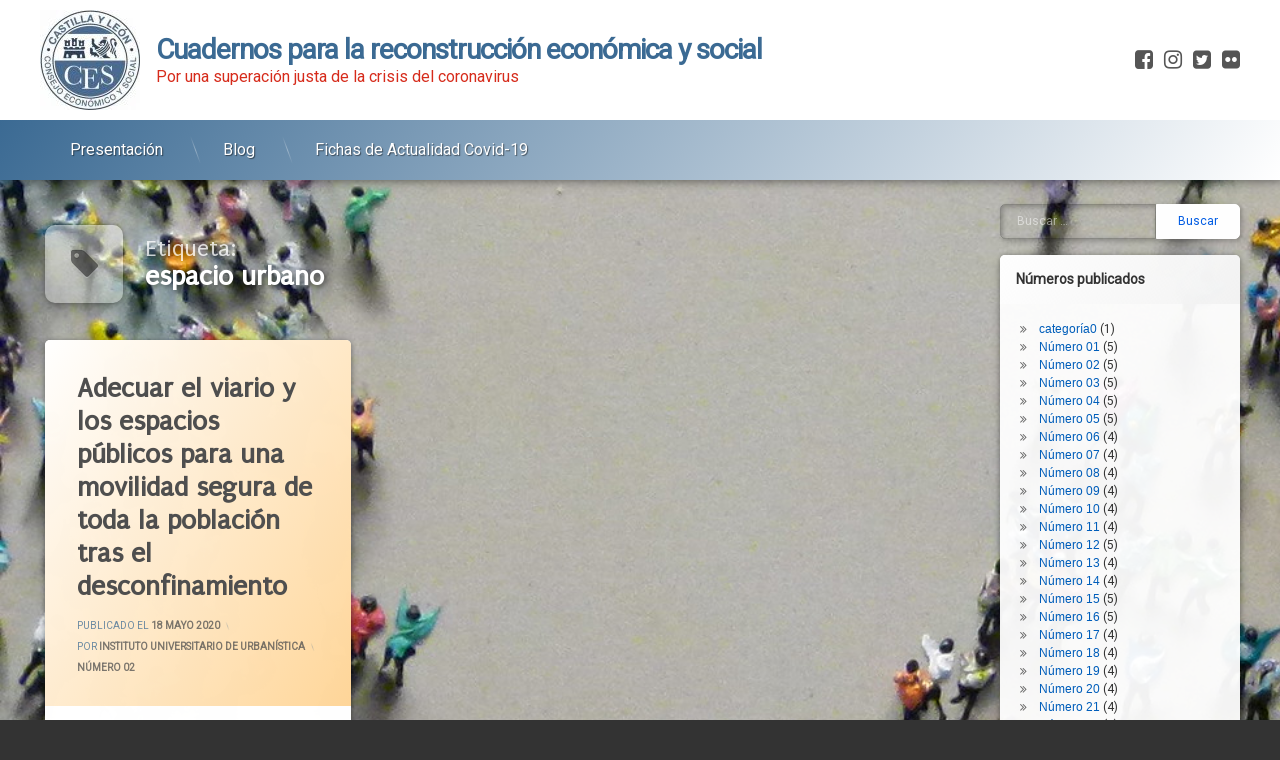

--- FILE ---
content_type: text/html; charset=UTF-8
request_url: https://cres.cescyl.es/tag/espacio-urbano/
body_size: 56059
content:
<!doctype html>
<html lang="es" class="no-js">
	<head>
		<meta charset="UTF-8">
		<meta name="viewport" content="width=device-width, initial-scale=1">
		<link rel="profile" href="https://gmpg.org/xfn/11">
<title>espacio urbano &#8211; Cuadernos para la reconstrucción económica y social</title>
<link rel='dns-prefetch' href='//ajax.googleapis.com' />
<link rel='dns-prefetch' href='//s.w.org' />
<link rel="alternate" type="application/rss+xml" title="Cuadernos para la reconstrucción económica y social &raquo; Feed" href="https://cres.cescyl.es/feed/" />
<link rel="alternate" type="application/rss+xml" title="Cuadernos para la reconstrucción económica y social &raquo; Feed de los comentarios" href="https://cres.cescyl.es/comments/feed/" />
<link rel="alternate" type="application/rss+xml" title="Cuadernos para la reconstrucción económica y social &raquo; Etiqueta espacio urbano del feed" href="https://cres.cescyl.es/tag/espacio-urbano/feed/" />
		<script type="text/javascript">
			window._wpemojiSettings = {"baseUrl":"https:\/\/s.w.org\/images\/core\/emoji\/13.0.1\/72x72\/","ext":".png","svgUrl":"https:\/\/s.w.org\/images\/core\/emoji\/13.0.1\/svg\/","svgExt":".svg","source":{"concatemoji":"https:\/\/cres.cescyl.es\/wp-includes\/js\/wp-emoji-release.min.js?ver=5.6.16"}};
			!function(e,a,t){var n,r,o,i=a.createElement("canvas"),p=i.getContext&&i.getContext("2d");function s(e,t){var a=String.fromCharCode;p.clearRect(0,0,i.width,i.height),p.fillText(a.apply(this,e),0,0);e=i.toDataURL();return p.clearRect(0,0,i.width,i.height),p.fillText(a.apply(this,t),0,0),e===i.toDataURL()}function c(e){var t=a.createElement("script");t.src=e,t.defer=t.type="text/javascript",a.getElementsByTagName("head")[0].appendChild(t)}for(o=Array("flag","emoji"),t.supports={everything:!0,everythingExceptFlag:!0},r=0;r<o.length;r++)t.supports[o[r]]=function(e){if(!p||!p.fillText)return!1;switch(p.textBaseline="top",p.font="600 32px Arial",e){case"flag":return s([127987,65039,8205,9895,65039],[127987,65039,8203,9895,65039])?!1:!s([55356,56826,55356,56819],[55356,56826,8203,55356,56819])&&!s([55356,57332,56128,56423,56128,56418,56128,56421,56128,56430,56128,56423,56128,56447],[55356,57332,8203,56128,56423,8203,56128,56418,8203,56128,56421,8203,56128,56430,8203,56128,56423,8203,56128,56447]);case"emoji":return!s([55357,56424,8205,55356,57212],[55357,56424,8203,55356,57212])}return!1}(o[r]),t.supports.everything=t.supports.everything&&t.supports[o[r]],"flag"!==o[r]&&(t.supports.everythingExceptFlag=t.supports.everythingExceptFlag&&t.supports[o[r]]);t.supports.everythingExceptFlag=t.supports.everythingExceptFlag&&!t.supports.flag,t.DOMReady=!1,t.readyCallback=function(){t.DOMReady=!0},t.supports.everything||(n=function(){t.readyCallback()},a.addEventListener?(a.addEventListener("DOMContentLoaded",n,!1),e.addEventListener("load",n,!1)):(e.attachEvent("onload",n),a.attachEvent("onreadystatechange",function(){"complete"===a.readyState&&t.readyCallback()})),(n=t.source||{}).concatemoji?c(n.concatemoji):n.wpemoji&&n.twemoji&&(c(n.twemoji),c(n.wpemoji)))}(window,document,window._wpemojiSettings);
		</script>
		<style type="text/css">
img.wp-smiley,
img.emoji {
	display: inline !important;
	border: none !important;
	box-shadow: none !important;
	height: 1em !important;
	width: 1em !important;
	margin: 0 .07em !important;
	vertical-align: -0.1em !important;
	background: none !important;
	padding: 0 !important;
}
</style>
	<link rel='stylesheet' id='wp-block-library-css'  href='https://cres.cescyl.es/wp-includes/css/dist/block-library/style.min.css?ver=5.6.16' type='text/css' media='all' />
<link rel='stylesheet' id='my-style-css'  href='https://cres.cescyl.es/wp-content/plugins/cardoza-3d-tag-cloud//public/css/cardoza3dtagcloud.css?ver=5.6.16' type='text/css' media='all' />
<link rel='stylesheet' id='everest-toolkit-css'  href='https://cres.cescyl.es/wp-content/plugins/everest-toolkit/public/css/everest-toolkit-public.css?ver=1.1.9' type='text/css' media='all' />
<link rel='stylesheet' id='pen-normalize-css'  href='https://cres.cescyl.es/wp-content/themes/pen/assets/css/plugins/normalize.css?ver=1.3.9' type='text/css' media='all' />
<link rel='stylesheet' id='pen-animate-css'  href='https://cres.cescyl.es/wp-content/themes/pen/assets/css/plugins/animate.css?ver=1.3.9' type='text/css' media='all' />
<link rel='stylesheet' id='pen-select2-css'  href='https://cres.cescyl.es/wp-content/themes/pen/assets/css/plugins/jquery.select2.css?ver=1.3.9' type='text/css' media='all' />
<link rel='stylesheet' id='pen-base-css'  href='https://cres.cescyl.es/wp-content/themes/pen/assets/css/pen-base.css?ver=1.3.9' type='text/css' media='all' />
<link rel='stylesheet' id='pen-typography-css'  href='https://cres.cescyl.es/wp-content/themes/pen/assets/css/pen-typography.css?ver=1.3.9' type='text/css' media='all' />
<link rel='stylesheet' id='pen-tables-css'  href='https://cres.cescyl.es/wp-content/themes/pen/assets/css/pen-tables.css?ver=1.3.9' type='text/css' media='all' />
<link rel='stylesheet' id='pen-layout-css'  href='https://cres.cescyl.es/wp-content/themes/pen/assets/css/pen-layout.css?ver=1.3.9' type='text/css' media='all' />
<link rel='stylesheet' id='pen-loading-css'  href='https://cres.cescyl.es/wp-content/themes/pen/assets/css/pen-loading.css?ver=1.3.9' type='text/css' media='all' />
<link rel='stylesheet' id='pen-buttons-css'  href='https://cres.cescyl.es/wp-content/themes/pen/assets/css/pen-buttons.css?ver=1.3.9' type='text/css' media='all' />
<link rel='stylesheet' id='pen-bottom-css'  href='https://cres.cescyl.es/wp-content/themes/pen/assets/css/pen-bottom.css?ver=1.3.9' type='text/css' media='all' />
<link rel='stylesheet' id='pen-comments-css'  href='https://cres.cescyl.es/wp-content/themes/pen/assets/css/pen-comments.css?ver=1.3.9' type='text/css' media='all' />
<link rel='stylesheet' id='pen-footer-css'  href='https://cres.cescyl.es/wp-content/themes/pen/assets/css/pen-footer.css?ver=1.3.9' type='text/css' media='all' />
<link rel='stylesheet' id='pen-header-css'  href='https://cres.cescyl.es/wp-content/themes/pen/assets/css/pen-header.css?ver=1.3.9' type='text/css' media='all' />
<link rel='stylesheet' id='pen-menus-css'  href='https://cres.cescyl.es/wp-content/themes/pen/assets/css/pen-menus.css?ver=1.3.9' type='text/css' media='all' />
<link rel='stylesheet' id='pen-navigation-css'  href='https://cres.cescyl.es/wp-content/themes/pen/assets/css/pen-navigation.css?ver=1.3.9' type='text/css' media='all' />
<link rel='stylesheet' id='pen-forms-css'  href='https://cres.cescyl.es/wp-content/themes/pen/assets/css/pen-forms.css?ver=1.3.9' type='text/css' media='all' />
<link rel='stylesheet' id='pen-content-css'  href='https://cres.cescyl.es/wp-content/themes/pen/assets/css/pen-content.css?ver=1.3.9' type='text/css' media='all' />
<link rel='stylesheet' id='pen-thumbnails-css'  href='https://cres.cescyl.es/wp-content/themes/pen/assets/css/pen-thumbnails.css?ver=1.3.9' type='text/css' media='all' />
<link rel='stylesheet' id='pen-author-css'  href='https://cres.cescyl.es/wp-content/themes/pen/assets/css/pen-author.css?ver=1.3.9' type='text/css' media='all' />
<link rel='stylesheet' id='pen-pagination-css'  href='https://cres.cescyl.es/wp-content/themes/pen/assets/css/pen-pagination.css?ver=1.3.9' type='text/css' media='all' />
<link rel='stylesheet' id='pen-share-css'  href='https://cres.cescyl.es/wp-content/themes/pen/assets/css/pen-share.css?ver=1.3.9' type='text/css' media='all' />
<link rel='stylesheet' id='pen-search-bar-css'  href='https://cres.cescyl.es/wp-content/themes/pen/assets/css/pen-search-bar.css?ver=1.3.9' type='text/css' media='all' />
<link rel='stylesheet' id='pen-top-css'  href='https://cres.cescyl.es/wp-content/themes/pen/assets/css/pen-top.css?ver=1.3.9' type='text/css' media='all' />
<link rel='stylesheet' id='pen-widgets-css'  href='https://cres.cescyl.es/wp-content/themes/pen/assets/css/pen-widgets.css?ver=1.3.9' type='text/css' media='all' />
<link rel='stylesheet' id='pen-css-css'  href='https://cres.cescyl.es/wp-content/themes/pen/assets/css/pen-general.css?ver=1.3.9' type='text/css' media='all' />
<style id='pen-css-inline-css' type='text/css'>
h1,h2,h3,h4,h5{font-family:"Roboto",Arial,Helvetica,Sans-serif !important}a{color:#3b6a93}a:focus,a:hover,a:active{color:#81d742}input[type="date"],input[type="datetime"],input[type="datetime-local"],input[type="email"],input[type="month"],input[type="number"],input[type="password"],input[type="search"],input[type="tel"],input[type="text"],input[type="time"],input[type="url"],input[type="week"],legend,option,select,textarea,#pen_header .pen_header_main .search-form .search-field,#pen_search .search-form .search-field{font-family:"Roboto",Arial,Helvetica,Sans-serif !important}#page .pen_button,#primary .comments-link a,#primary .comment-list a.comment-edit-link,#primary .comment-list .reply a,#primary input[type="button"],#primary input[type="reset"],#primary input[type="submit"],#primary .pen_content_header .tags-links a,#primary .pen_content_footer .tags-links a,#cancel-comment-reply-link,#content .page-links a,#content .comment-navigation a,#content .posts-navigation a,#content .post-navigation a,#content .wp-pagenavi a,#content .wp-pagenavi span,#page .pen_button:focus,#primary .comments-link a:focus,#primary .comment-list a.comment-edit-link:focus,#primary .comment-list .reply a:focus,#primary input[type="button"]:focus,#primary input[type="reset"]:focus,#primary input[type="submit"]:focus,#primary .pen_content_header .tags-links a:focus,#primary .pen_content_footer .tags-links a:focus,#cancel-comment-reply-link:focus,#content .pen_content input[type="button"]:focus,#content .pen_content input[type="reset"]:focus,#content .pen_content input[type="submit"]:focus,#content .page-links a:focus,#content .comment-navigation a:focus,#content .posts-navigation a:focus,#content .post-navigation a:focus,#page .pen_button:hover,#primary .comments-link a:hover,#primary .comment-list a.comment-edit-link:hover,#primary .comment-list .reply a:hover,#primary input[type="button"]:hover,#primary input[type="reset"]:hover,#primary input[type="submit"]:hover,#primary .pen_content_header .tags-links a:hover,#primary .pen_content_footer .tags-links a:hover,#cancel-comment-reply-link:hover,#content .pen_content input[type="button"]:hover,#content .pen_content input[type="reset"]:hover,#content .pen_content input[type="submit"]:hover,#content .page-links a:hover,#content .comment-navigation a:hover,#content .posts-navigation a:hover,#content .post-navigation a:hover{background-color:#3b6a93;background:#3b6a93;font-family:"Roboto",Arial,Helvetica,Sans-serif !important}#page .pen_button:active,#page .pen_button.pen_active,#primary .comments-link a:active,#primary .comment-list a.comment-edit-link:active,#primary .comment-list .reply a:active,#primary input[type="button"]:active,#primary input[type="reset"]:active,#primary input[type="submit"]:active,#primary .pen_content_header .tags-links a:active,#primary .pen_content_footer .tags-links a:active,#cancel-comment-reply-link:active,#content .pen_content input[type="button"]:active,#content .pen_content input[type="reset"]:active,#content .pen_content input[type="submit"]:active,#content .page-links a:active,#content .comment-navigation a:active,#content .posts-navigation a:active,#content .post-navigation a:active,#content .wp-pagenavi span,#content .wp-pagenavi .current{background:#3b6a93}#pen_header .pen_header_main .search-form .search-submit{font-family:"Roboto",Arial,Helvetica,Sans-serif !important}#pen_top .widget-title{font-family:"Roboto",Arial,Helvetica,Sans-serif !important}#pen_left .widget-title{font-family:"Roboto",Arial,Helvetica,Sans-serif !important}#pen_right .widget-title{font-family:"Roboto",Arial,Helvetica,Sans-serif !important}
#pen_header .pen_header_inner .pen_header_main{background-color:#ffffff;background:#ffffff}#pen_header #pen_site_title a span.site-title{color:#3b6a93;font-family:"Roboto",Arial,Helvetica,Sans-serif !important}#pen_header #pen_site_title a .site-description{color:#d62b1b;font-family:"Roboto",Arial,Helvetica,Sans-serif !important}#pen_header #pen_site_title a:focus .site-description,#pen_header #pen_site_title a:hover .site-description,#pen_header #pen_site_title a:active .site-description{color:#dd3333}
#pen_navigation,#pen_navigation_mobile{background-color:#3b6a93;background:#3b6a93;background:linear-gradient(125deg,#3b6a93 0%,#ffffff 100%)}#pen_navigation ul#primary-menu a,#pen_navigation_mobile ul#primary-menu-mobile a,#pen_navigation_mobile .widget-area a{color:#ffffff;font-family:"Roboto",Arial,Helvetica,Sans-serif !important}#pen_navigation,#pen_navigation_mobile{color:#ffffff}#pen_navigation ul#primary-menu li.sfHover > a,#pen_navigation ul#primary-menu a:focus,#pen_navigation ul#primary-menu a:hover,#pen_navigation ul#primary-menu a:active,#pen_navigation_mobile ul#primary-menu-mobile a:focus,#pen_navigation_mobile ul#primary-menu-mobile a:hover,#pen_navigation_mobile ul#primary-menu-mobile a:active,#pen_navigation_mobile ul#primary-menu-mobile ul li.pen_active a,#pen_navigation_mobile .widget-area a:focus,#pen_navigation_mobile .widget-area a:hover,#pen_navigation_mobile .widget-area a:active{color:#000000}#pen_navigation ul#primary-menu li li a,#pen_navigation_mobile ul#primary-menu-mobile li li a{color:#ffffff;font-family:"Roboto",Arial,Helvetica,Sans-serif !important}#pen_navigation ul#primary-menu li li.sfHover > a,#pen_navigation ul#primary-menu li li a:focus,#pen_navigation ul#primary-menu li li a:hover,#pen_navigation ul#primary-menu li li a:active,#pen_navigation_mobile ul#primary-menu-mobile li li a:focus,#pen_navigation_mobile ul#primary-menu-mobile li li a:hover,#pen_navigation_mobile ul#primary-menu-mobile li li a:active,#pen_navigation_mobile ul#primary-menu-mobile li li.pen_active > a{color:#000000}
#main .pen_article header.pen_content_header{background-color:#ffffff;background:#ffffff;background:linear-gradient(125deg,#ffffff 0%,#ffd699 100%)}#main header .pen_content_title{font-family:"Puritan",Arial,Helvetica,Sans-serif !important}#main .pen_article header.pen_content_header{color:#3b6a93}#main .pen_article .pen_content_header .entry-meta.pen_separator_1 > span:after,#main .pen_article .pen_content_header .entry-meta.pen_separator_2 > span:after,#main .pen_article .pen_content_header .entry-meta.pen_separator_3 > span:after{background:linear-gradient(180deg,rgba(0,0,0,0) 0%,rgba(59,106,147,0.9) 50%,rgba(0,0,0,0) 100%)}#main .pen_article .pen_content_header .entry-meta.pen_separator_4 > span:after,#main .pen_article .pen_content_header .entry-meta.pen_separator_5 > span:after,#main .pen_article .pen_content_header .entry-meta.pen_separator_6 > span:after,#main .pen_article .pen_content_header .entry-meta.pen_separator_6 > span:before,#main .pen_article .pen_content_header .entry-meta.pen_separator_7 > span:after{background:rgba(59,106,147,0.9)}#main .pen_article .pen_content_header .entry-meta.pen_separator_8 > span:after,#main .pen_article .pen_content_header .entry-meta.pen_separator_9 > span:after{border-color:rgba(59,106,147,0.9)}#main .pen_article .pen_content_header .entry-meta.pen_separator_10 > span:after{color:rgba(59,106,147,0.9)}#main .pen_article header.pen_content_header a{color:#4f4f4f}
#pen_bottom .widget-title{font-family:"Roboto",Arial,Helvetica,Sans-serif !important}
#pen_footer .pen_footer_inner #pen_footer_menu.pen_separator_1 ul#secondary-menu > li:after,#pen_footer .pen_footer_inner #pen_footer_menu.pen_separator_2 ul#secondary-menu > li:after,#pen_footer .pen_footer_inner #pen_footer_menu.pen_separator_3 ul#secondary-menu > li:after{background:linear-gradient(180deg,rgba(0,0,0,0) 0%,rgba(128,128,128,0.9) 50%,rgba(0,0,0,0) 100%)}#pen_footer .pen_footer_inner #pen_footer_menu.pen_separator_4 ul#secondary-menu > li:after,#pen_footer .pen_footer_inner #pen_footer_menu.pen_separator_5 ul#secondary-menu > li:after,#pen_footer .pen_footer_inner #pen_footer_menu.pen_separator_6 ul#secondary-menu > li:after,#pen_footer .pen_footer_inner #pen_footer_menu.pen_separator_6 ul#secondary-menu > li:before,#pen_footer .pen_footer_inner #pen_footer_menu.pen_separator_7 ul#secondary-menu > li:after{background:#808080}#pen_footer .pen_footer_inner #pen_footer_menu.pen_separator_8 ul#secondary-menu > li:after,#pen_footer .pen_footer_inner #pen_footer_menu.pen_separator_9 ul#secondary-menu > li:after{border-color:#808080}#pen_footer .pen_footer_inner #pen_footer_menu.pen_separator_10 ul#secondary-menu > li:after{color:#808080}#pen_footer .pen_footer_inner .site-info{font-family:"Roboto",Arial,Helvetica,Sans-serif !important}
</style>
<script type='text/javascript' id="nb-jquery" src='https://cres.cescyl.es/wp-includes/js/jquery/jquery.min.js?ver=3.5.1' id='jquery-core-js'></script>
<script type='text/javascript' src='https://cres.cescyl.es/wp-includes/js/jquery/jquery-migrate.min.js?ver=3.3.2' id='jquery-migrate-js'></script>
<script type='text/javascript' src='https://cres.cescyl.es/wp-content/plugins/cardoza-3d-tag-cloud/jquery.tagcanvas.min.js?ver=5.6.16' id='tag_handle-js'></script>
<script type='text/javascript' src='https://cres.cescyl.es/wp-content/plugins/everest-toolkit/public/js/everest-toolkit-public.js?ver=1.1.9' id='everest-toolkit-js'></script>
<script type='text/javascript' src='https://cres.cescyl.es/wp-content/plugins/html5-cumulus/inc/jquery.tagcanvas.min.js?ver=5.6.16' id='h5c-tagcanvas-js'></script>
<!--[if lt IE 9]>
<script type='text/javascript' src='https://cres.cescyl.es/wp-content/themes/pen/assets/js/plugins/html5.js?ver=3.7.3' id='html5shiv-js'></script>
<![endif]-->
<link rel="https://api.w.org/" href="https://cres.cescyl.es/wp-json/" /><link rel="alternate" type="application/json" href="https://cres.cescyl.es/wp-json/wp/v2/tags/215" /><link rel="EditURI" type="application/rsd+xml" title="RSD" href="https://cres.cescyl.es/xmlrpc.php?rsd" />
<link rel="wlwmanifest" type="application/wlwmanifest+xml" href="https://cres.cescyl.es/wp-includes/wlwmanifest.xml" /> 
<meta name="generator" content="WordPress 5.6.16" />
	<script type="text/javascript">
		$j = jQuery.noConflict();
		$j(document).ready(function() {
			if(!$j('#myCanvas').tagcanvas({
				textColour: '#333333',
				outlineColour: '#ffffff',
				reverse: true,
				depth: 0.8,
				textFont: null,
				weight: true,
				maxSpeed: 0.05
			},'tags')) {
				$j('#myCanvasContainer').hide();
			}
		});
	</script>
	<style type="text/css" id="custom-background-css">
body.custom-background { background-image: url("https://cres.cescyl.es/wp-content/uploads/2020/05/GENOVES-2.jpg"); background-position: left center; background-size: cover; background-repeat: no-repeat; background-attachment: scroll; }
</style>
	<link rel="icon" href="https://cres.cescyl.es/wp-content/uploads/2020/05/logoCES-2-150x150.jpg" sizes="32x32" />
<link rel="icon" href="https://cres.cescyl.es/wp-content/uploads/2020/05/logoCES-2-300x300.jpg" sizes="192x192" />
<link rel="apple-touch-icon" href="https://cres.cescyl.es/wp-content/uploads/2020/05/logoCES-2-300x300.jpg" />
<meta name="msapplication-TileImage" content="https://cres.cescyl.es/wp-content/uploads/2020/05/logoCES-2-300x300.jpg" />
	</head>
	<body class="archive tag tag-espacio-urbano tag-215 custom-background wp-custom-logo sek-hide-rc-badge not-home invisible-sidebar-header-primary invisible-sidebar-header-secondary invisible-sidebar-top invisible-sidebar-search-top visible-sidebar-search-left invisible-sidebar-search-right visible-sidebar-search-bottom invisible-sidebar-left visible-sidebar-right invisible-sidebar-bottom invisible-sidebar-footer-top invisible-sidebar-footer-left invisible-sidebar-footer-right invisible-sidebar-footer-bottom invisible-sidebar-mobile-menu-top invisible-sidebar-mobile-menu-bottom pen_header_logo_size_height group-blog pen_drop_shadow pen_header_sticky pen_header_sticky_minimize pen_round_corners pen_loading_spinner pen_loading_spinner_style_1 pen_list_effect_none pen_header_alignment_left pen_navigation_alignment_left pen_footer_alignment_left pen_main_container_center pen_navigation_mobile_show pen_transform_text_buttons_uppercase pen_transform_text_footer_menu_uppercase pen_list_header_show pen_list_date_updated_hide pen_list_footer_hide pen_width_standard pen_list_header_icon pen_has_animation pen_author_avatar_style_1 pen_multiple hfeed pen_list_masonry pen_masonry_columns_4 pen_thumbnail_none">
		<div id="page" class="site">
		<div class="pen_loading clearfix" role="alert">
			<div class="pen_icon">
			</div>
			<div class="pen_text">
		Cargando…			</div>
		</div>
					<div class="pen_wrapper">
				<a class="screen-reader-shortcut screen-reader-text" href="#content">
Ir al contenido				</a>
				<header id="pen_header" class="site-header pen_logo_show pen_phone_hide pen_connect_show pen_search_hide pen_button_users_hide pen_navigation_show pen_animate_on_scroll pen_custom_animation_slideInDown" role="banner">
					<div class="pen_header_inner">
						<div class="pen_header_main">
							<div class="pen_container">
								<div id="pen_site_title">
			<span class="pen_logo pen_animate_on_scroll pen_custom_animation_fadeInLeft">
			<a href="https://cres.cescyl.es/" class="custom-logo-link" rel="home"><img width="100" height="100" src="https://cres.cescyl.es/wp-content/uploads/2020/05/logoCES-e1589004507530.jpg" class="custom-logo" alt="Cuadernos para la reconstrucción económica y social" /></a>		</span>
					<span class="pen_site_name">
			<a href="https://cres.cescyl.es/" id="site-title" class="pen_has_description pen_sitetitle_show" rel="home">
						<span class="site-title pen_animate_on_scroll pen_custom_animation_fadeInRight">
		Cuadernos para la reconstrucción económica y social				</span>
						<span class="site-description pen_animate_on_scroll pen_custom_animation_fadeInLeft">Por una superación justa de la crisis del coronavirus</span>
						</a>
		</span>
										</div>
									<div class="pen_header_wrap">
		<div class="pen_social_networks pen_animate_on_scroll pen_custom_animation_slideInLeft">
		<ul>
			<li class="pen_facebook" title="Facebook">
				<a href="https://www.facebook.com/CESCastillayLeon">
					<span class="pen_element_hidden">
					Facebook					</span>
				</a>
			</li>
								<li class="pen_instagram" title="Instagram">
				<a href="https://www.instagram.com/ces_castillayleon/">
					<span class="pen_element_hidden">
					Instagram					</span>
				</a>
			</li>
								<li class="pen_twitter" title="Twitter">
				<a href="https://twitter.com/cescyl">
					<span class="pen_element_hidden">
					Twitter					</span>
				</a>
			</li>
								<li class="pen_flickr" title="Flickr">
				<a href="https://www.flickr.com/photos/107717665@N07/">
					<span class="pen_element_hidden">
					Flickr					</span>
				</a>
			</li>		</ul>
	</div><!-- .pen_social_networks -->
											</div><!-- .pen_header_wrap -->
								</div><!-- .pen_container -->
						</div><!-- .pen_header_main -->
		<nav id="pen_navigation" class="main-navigation pen_hover_1 pen_arrows_1 pen_separator_1 pen_separator_submenu_1" role="navigation" aria-label="Menú de cabecera">
							<div class="pen_container pen_animate_on_scroll pen_custom_animation_fadeIn">
				<div class="menu-menuprincipal-container"><ul id="primary-menu" class="menu"><li id="menu-item-2109" class="menu-item menu-item-type-post_type menu-item-object-post menu-item-2109"><a href="https://cres.cescyl.es/pandemia-posglobalizacion-y-recuperacion/">Presentación</a></li>
<li id="menu-item-395" class="menu-item menu-item-type-post_type menu-item-object-page current_page_parent menu-item-395"><a href="https://cres.cescyl.es/blog/">Blog</a></li>
<li id="menu-item-340" class="menu-item menu-item-type-post_type menu-item-object-page menu-item-340"><a href="https://cres.cescyl.es/fichas-actualidad-covid-19/">Fichas de Actualidad Covid-19</a></li>
</ul></div>			</div>
						</nav>
									</div><!-- .pen_header_inner -->
				</header>
				<div id="pen_section">
					<div class="pen_container">
						<div id="content" class="site-content clearfix">
<div id="primary" class="content-area">
	<main id="main" class="site-main" role="main">
		<div class="pen_article_wrapper">
			<header class="page-header pen_content_header pen_element_default">
				<h1 class="page-title pen_content_title">
	<span class="pen_heading_main">Etiqueta:</span><span>espacio urbano</span>				</h1>
				</header><!-- .pen_content_header -->
			<div id="pen_masonry" class="pen_articles">
	                                          <article id="post-425" class="pen_article pen_animate_on_scroll pen_custom_animation_flipInY list_masonry pen_thumbnail_style_1 pen_header_show post-425 post type-post status-publish format-standard hentry category-numero-02 tag-aceras tag-autobus tag-automovil tag-ayuntamiento tag-bicicleta tag-calles tag-calzada tag-campana tag-circulacion tag-ciudad tag-ciudadanos tag-covid-19 tag-desconfinamiento tag-desinfeccion tag-distancia-interpersonal tag-economia tag-enfermedad tag-entorno-comunitario tag-entorno-saludable tag-espacio-publico tag-espacio-urbano tag-habitabilidad tag-higiene tag-horarios-comerciales tag-jornada-flexible tag-limpieza tag-medidas tag-mobiliario-urbano tag-movilidad tag-peatones tag-personas tag-pgou tag-pmus tag-prevencion tag-proxemia tag-reconstruccion tag-salud-publica tag-semaforos tag-sostenibilidad tag-terrazas tag-trafico tag-transporte tag-urbanismo tag-vida-social">
	<header class="entry-header pen_content_header pen_element_default">
<h2 class="entry-title pen_content_title pen_element_default pen_animate_on_scroll pen_custom_animation_fadeIn"><a href="https://cres.cescyl.es/adecuar-el-viario-y-los-espacios-publicos-para-una-movilidad-segura-de-toda-la-poblacion-tras-el-desconfinamiento/" rel="bookmark">Adecuar el viario y los espacios públicos para una movilidad segura de toda la población tras el desconfinamiento</a></h2>		<div class="entry-meta pen_separator_1">
			<span class="posted-on pen_content_date pen_content_date_published pen_element_default">Publicado el <a href="https://cres.cescyl.es/adecuar-el-viario-y-los-espacios-publicos-para-una-movilidad-segura-de-toda-la-poblacion-tras-el-desconfinamiento/" rel="bookmark"><time datetime="2020-05-18T16:36:29+02:00">18 mayo 2020</time></a></span><span class="pen_content_date pen_content_date_updated pen_element_default">Actualizado el <a href="https://cres.cescyl.es/adecuar-el-viario-y-los-espacios-publicos-para-una-movilidad-segura-de-toda-la-poblacion-tras-el-desconfinamiento/" rel="bookmark"><time datetime="2020-05-19T06:52:57+02:00">19 mayo 2020</time></a></span><span class="byline pen_content_author pen_element_default">por <span class="author vcard"><a class="url fn n" href="https://cres.cescyl.es/author/instiurba/">Instituto Universitario de Urbanística</a></span></span><span class="cat-links pen_content_categories pen_element_default"><span class="pen_element_hidden">Categorías:</span><a href="https://cres.cescyl.es/category/numero-02/" rel="category tag">Número 02</a></span>		</div>
				</header><!-- .pen_content_header -->
	<div class="entry-content pen_content pen_element_default pen_without_thumbnail">
	<div class="pen_content_wrapper pen_inside">
	<p>La covid-19 ha puesto en evidencia la necesidad de mejorar el funcionamiento del espacio público frente a la transmisión de enfermedades por las vías respiratorias. Deben adoptarse medidas para el período de desconfinamiento y los meses venideros. La salud pública debe informar la visión de la ciudad que queremos: una ciudad sostenible, habitable y saludable, &hellip;<br /><a href="https://cres.cescyl.es/adecuar-el-viario-y-los-espacios-publicos-para-una-movilidad-segura-de-toda-la-poblacion-tras-el-desconfinamiento/" class="more-link pen_button pen_element_default pen_icon_arrow_double">Seguir leyendo <span class="screen-reader-text">Adecuar el viario y los espacios públicos para una movilidad segura de toda la población tras el desconfinamiento</span></a></p>	</div>	</div><!-- .pen_content -->
		<footer class="entry-footer pen_content_footer pen_element_default">
		<div class="pen_actions">
	<span class="tags-links pen_element_default"><span class="pen_heading_tags">Etiquetado</span><a href="https://cres.cescyl.es/tag/aceras/" rel="tag">aceras</a><a href="https://cres.cescyl.es/tag/autobus/" rel="tag">autobús</a><a href="https://cres.cescyl.es/tag/automovil/" rel="tag">automóvil</a><a href="https://cres.cescyl.es/tag/ayuntamiento/" rel="tag">ayuntamiento</a><a href="https://cres.cescyl.es/tag/bicicleta/" rel="tag">bicicleta</a><a href="https://cres.cescyl.es/tag/calles/" rel="tag">calles</a><a href="https://cres.cescyl.es/tag/calzada/" rel="tag">calzada</a><a href="https://cres.cescyl.es/tag/campana/" rel="tag">campaña</a><a href="https://cres.cescyl.es/tag/circulacion/" rel="tag">circulación</a><a href="https://cres.cescyl.es/tag/ciudad/" rel="tag">ciudad</a><a href="https://cres.cescyl.es/tag/ciudadanos/" rel="tag">ciudadanos</a><a href="https://cres.cescyl.es/tag/covid-19/" rel="tag">covid-19</a><a href="https://cres.cescyl.es/tag/desconfinamiento/" rel="tag">desconfinamiento</a><a href="https://cres.cescyl.es/tag/desinfeccion/" rel="tag">desinfección</a><a href="https://cres.cescyl.es/tag/distancia-interpersonal/" rel="tag">distancia interpersonal</a><a href="https://cres.cescyl.es/tag/economia/" rel="tag">economía</a><a href="https://cres.cescyl.es/tag/enfermedad/" rel="tag">enfermedad</a><a href="https://cres.cescyl.es/tag/entorno-comunitario/" rel="tag">entorno comunitario</a><a href="https://cres.cescyl.es/tag/entorno-saludable/" rel="tag">entorno saludable</a><a href="https://cres.cescyl.es/tag/espacio-publico/" rel="tag">espacio público</a><a href="https://cres.cescyl.es/tag/espacio-urbano/" rel="tag">espacio urbano</a><a href="https://cres.cescyl.es/tag/habitabilidad/" rel="tag">habitabilidad</a><a href="https://cres.cescyl.es/tag/higiene/" rel="tag">higiene</a><a href="https://cres.cescyl.es/tag/horarios-comerciales/" rel="tag">horarios comerciales</a><a href="https://cres.cescyl.es/tag/jornada-flexible/" rel="tag">jornada flexible</a><a href="https://cres.cescyl.es/tag/limpieza/" rel="tag">limpieza</a><a href="https://cres.cescyl.es/tag/medidas/" rel="tag">medidas</a><a href="https://cres.cescyl.es/tag/mobiliario-urbano/" rel="tag">mobiliario urbano</a><a href="https://cres.cescyl.es/tag/movilidad/" rel="tag">movilidad</a><a href="https://cres.cescyl.es/tag/peatones/" rel="tag">peatones</a><a href="https://cres.cescyl.es/tag/personas/" rel="tag">personas</a><a href="https://cres.cescyl.es/tag/pgou/" rel="tag">PGOU</a><a href="https://cres.cescyl.es/tag/pmus/" rel="tag">PMUS</a><a href="https://cres.cescyl.es/tag/prevencion/" rel="tag">prevención</a><a href="https://cres.cescyl.es/tag/proxemia/" rel="tag">proxemia</a><a href="https://cres.cescyl.es/tag/reconstruccion/" rel="tag">reconstrucción</a><a href="https://cres.cescyl.es/tag/salud-publica/" rel="tag">salud pública</a><a href="https://cres.cescyl.es/tag/semaforos/" rel="tag">semáforos</a><a href="https://cres.cescyl.es/tag/sostenibilidad/" rel="tag">sostenibilidad</a><a href="https://cres.cescyl.es/tag/terrazas/" rel="tag">terrazas</a><a href="https://cres.cescyl.es/tag/trafico/" rel="tag">tráfico</a><a href="https://cres.cescyl.es/tag/transporte/" rel="tag">transporte</a><a href="https://cres.cescyl.es/tag/urbanismo/" rel="tag">urbanismo</a><a href="https://cres.cescyl.es/tag/vida-social/" rel="tag">vida social</a></span>		</div>
		</footer><!-- .pen_content_footer -->
	</article><!-- #post-425 -->

                                          			</div>
			</div>
	</main>
</div><!-- #primary -->
	<aside id="pen_right" class="sidebar clearfix widget-area pen_animate_on_scroll pen_custom_animation_slideInRight" role="complementary" aria-label="Barra lateral derecha">
		<h2 class="pen_element_hidden">
			Barra lateral derecha		</h2>
			<section id="search-8" class="pen_widget_transparent pen_animate_on_scroll pen_custom_animation_fadeInDownBig widget clearfix widget_search"><form role="search" method="get" class="search-form" action="https://cres.cescyl.es/">
				<label>
					<span class="screen-reader-text">Buscar:</span>
					<input type="search" class="search-field" placeholder="Buscar &hellip;" value="" name="s" />
				</label>
				<input type="submit" class="search-submit" value="Buscar" />
			</form></section><section id="categories-3" class="pen_widget_has_title pen_widget_light pen_widget_not_transparent pen_animate_on_scroll pen_custom_animation_fadeInDownBig widget clearfix widget_categories"><h3 class="widget-title"><span><span>Números publicados</span></span></h3>
			<ul>
					<li class="cat-item cat-item-1"><a href="https://cres.cescyl.es/category/categoria0/">categoría0</a> (1)
</li>
	<li class="cat-item cat-item-100"><a href="https://cres.cescyl.es/category/numero-01/">Número 01</a> (5)
</li>
	<li class="cat-item cat-item-101"><a href="https://cres.cescyl.es/category/numero-02/">Número 02</a> (5)
</li>
	<li class="cat-item cat-item-102"><a href="https://cres.cescyl.es/category/numero-03/">Número 03</a> (5)
</li>
	<li class="cat-item cat-item-438"><a href="https://cres.cescyl.es/category/numero-04/">Número 04</a> (5)
</li>
	<li class="cat-item cat-item-530"><a href="https://cres.cescyl.es/category/numero-05/">Número 05</a> (5)
</li>
	<li class="cat-item cat-item-672"><a href="https://cres.cescyl.es/category/numero-06/">Número 06</a> (4)
</li>
	<li class="cat-item cat-item-758"><a href="https://cres.cescyl.es/category/numero-07/">Número 07</a> (4)
</li>
	<li class="cat-item cat-item-759"><a href="https://cres.cescyl.es/category/numero-08/">Número 08</a> (4)
</li>
	<li class="cat-item cat-item-837"><a href="https://cres.cescyl.es/category/numero-09/">Número 09</a> (4)
</li>
	<li class="cat-item cat-item-838"><a href="https://cres.cescyl.es/category/numero-10/">Número 10</a> (4)
</li>
	<li class="cat-item cat-item-839"><a href="https://cres.cescyl.es/category/numero-11/">Número 11</a> (4)
</li>
	<li class="cat-item cat-item-840"><a href="https://cres.cescyl.es/category/numero-12/">Número 12</a> (5)
</li>
	<li class="cat-item cat-item-841"><a href="https://cres.cescyl.es/category/numero-13/">Número 13</a> (4)
</li>
	<li class="cat-item cat-item-842"><a href="https://cres.cescyl.es/category/numero-14/">Número 14</a> (4)
</li>
	<li class="cat-item cat-item-843"><a href="https://cres.cescyl.es/category/numero-15/">Número 15</a> (5)
</li>
	<li class="cat-item cat-item-844"><a href="https://cres.cescyl.es/category/numero-16/">Número 16</a> (5)
</li>
	<li class="cat-item cat-item-845"><a href="https://cres.cescyl.es/category/numero-17/">Número 17</a> (4)
</li>
	<li class="cat-item cat-item-846"><a href="https://cres.cescyl.es/category/numero-18/">Número 18</a> (4)
</li>
	<li class="cat-item cat-item-847"><a href="https://cres.cescyl.es/category/numero-19/">Número 19</a> (4)
</li>
	<li class="cat-item cat-item-848"><a href="https://cres.cescyl.es/category/numero-20/">Número 20</a> (4)
</li>
	<li class="cat-item cat-item-849"><a href="https://cres.cescyl.es/category/numero-21/">Número 21</a> (4)
</li>
	<li class="cat-item cat-item-850"><a href="https://cres.cescyl.es/category/numero-22/">Número 22</a> (4)
</li>
	<li class="cat-item cat-item-851"><a href="https://cres.cescyl.es/category/numero-23/">Número 23</a> (4)
</li>
	<li class="cat-item cat-item-852"><a href="https://cres.cescyl.es/category/numero-24/">Número 24</a> (4)
</li>
	<li class="cat-item cat-item-853"><a href="https://cres.cescyl.es/category/numero-25/">Número 25</a> (5)
</li>
	<li class="cat-item cat-item-854"><a href="https://cres.cescyl.es/category/numero-26/">Número 26</a> (5)
</li>
	<li class="cat-item cat-item-855"><a href="https://cres.cescyl.es/category/numero-27/">Número 27</a> (8)
</li>
	<li class="cat-item cat-item-856"><a href="https://cres.cescyl.es/category/numero-28/">Número 28</a> (4)
</li>
	<li class="cat-item cat-item-857"><a href="https://cres.cescyl.es/category/numero-29/">Número 29</a> (4)
</li>
	<li class="cat-item cat-item-858"><a href="https://cres.cescyl.es/category/numero-30/">Número 30</a> (9)
</li>
	<li class="cat-item cat-item-859"><a href="https://cres.cescyl.es/category/numero-31/">Número 31</a> (3)
</li>
	<li class="cat-item cat-item-860"><a href="https://cres.cescyl.es/category/numero-32/">Número 32</a> (3)
</li>
	<li class="cat-item cat-item-861"><a href="https://cres.cescyl.es/category/numero-33/">Número 33</a> (5)
</li>
	<li class="cat-item cat-item-862"><a href="https://cres.cescyl.es/category/numero-34/">Número 34</a> (5)
</li>
			</ul>

			</section><section id="calendar-3" class="pen_widget_light pen_widget_not_transparent pen_animate_on_scroll pen_custom_animation_fadeInDownBig widget clearfix widget_calendar"><div id="calendar_wrap" class="calendar_wrap"><table id="wp-calendar" class="wp-calendar-table">
	<caption>enero 2026</caption>
	<thead>
	<tr>
		<th scope="col" title="lunes">L</th>
		<th scope="col" title="martes">M</th>
		<th scope="col" title="miércoles">X</th>
		<th scope="col" title="jueves">J</th>
		<th scope="col" title="viernes">V</th>
		<th scope="col" title="sábado">S</th>
		<th scope="col" title="domingo">D</th>
	</tr>
	</thead>
	<tbody>
	<tr>
		<td colspan="3" class="pad">&nbsp;</td><td>1</td><td>2</td><td>3</td><td>4</td>
	</tr>
	<tr>
		<td>5</td><td>6</td><td>7</td><td>8</td><td>9</td><td>10</td><td>11</td>
	</tr>
	<tr>
		<td>12</td><td>13</td><td>14</td><td>15</td><td>16</td><td>17</td><td>18</td>
	</tr>
	<tr>
		<td>19</td><td id="today">20</td><td>21</td><td>22</td><td>23</td><td>24</td><td>25</td>
	</tr>
	<tr>
		<td>26</td><td>27</td><td>28</td><td>29</td><td>30</td><td>31</td>
		<td class="pad" colspan="1">&nbsp;</td>
	</tr>
	</tbody>
	</table><nav aria-label="Meses anteriores y posteriores" class="wp-calendar-nav">
		<span class="wp-calendar-nav-prev"><a href="https://cres.cescyl.es/2022/08/">&laquo; Ago</a></span>
		<span class="pad">&nbsp;</span>
		<span class="wp-calendar-nav-next">&nbsp;</span>
	</nav></div></section><section id="custom_html-2" class="widget_text pen_widget_has_title pen_widget_light pen_widget_not_transparent pen_animate_on_scroll pen_custom_animation_fadeInDownBig widget clearfix widget_custom_html"><h3 class="widget-title"><span><span>Enlaces</span></span></h3><div class="textwidget custom-html-widget"><a href="http://www.cescyl.es" target="_blank" rel="noopener"> <image src="http://cres.cescyl.es/wp-content/uploads/2020/05/cescyl-1-e1589178626862.jpg"></image></a>
<a href="http://www.cescyl.es/es/publicaciones/fichas-actualidad" target="_blank" rel="noopener"><image src="http://cres.cescyl.es/wp-content/uploads/2020/05/fichas-e1589178644483.jpg"></image></a></div></section><section id="tag_cloud-3" class="pen_widget_has_title pen_widget_light pen_widget_not_transparent pen_animate_on_scroll pen_custom_animation_fadeInDownBig pen_custom_animation_delay_1 widget clearfix widget_tag_cloud"><h3 class="widget-title"><span><span>Nube de etiquetas</span></span></h3><div class="tagcloud"><a href="https://cres.cescyl.es/tag/actividad-economica/" class="tag-cloud-link tag-link-38 tag-link-position-1" style="font-size: 9.4411764705882pt;" aria-label="actividad económica (6 elementos)">actividad económica</a>
<a href="https://cres.cescyl.es/tag/acuerdo-politico/" class="tag-cloud-link tag-link-23 tag-link-position-2" style="font-size: 8pt;" aria-label="acuerdo político (5 elementos)">acuerdo político</a>
<a href="https://cres.cescyl.es/tag/autonomos-2/" class="tag-cloud-link tag-link-37 tag-link-position-3" style="font-size: 10.470588235294pt;" aria-label="autónomos (7 elementos)">autónomos</a>
<a href="https://cres.cescyl.es/tag/castilla-y-leon/" class="tag-cloud-link tag-link-15 tag-link-position-4" style="font-size: 18.294117647059pt;" aria-label="Castilla y León (18 elementos)">Castilla y León</a>
<a href="https://cres.cescyl.es/tag/ccoo/" class="tag-cloud-link tag-link-59 tag-link-position-5" style="font-size: 13.352941176471pt;" aria-label="CCOO (10 elementos)">CCOO</a>
<a href="https://cres.cescyl.es/tag/cecale/" class="tag-cloud-link tag-link-13 tag-link-position-6" style="font-size: 9.4411764705882pt;" aria-label="CECALE (6 elementos)">CECALE</a>
<a href="https://cres.cescyl.es/tag/ceoe/" class="tag-cloud-link tag-link-136 tag-link-position-7" style="font-size: 9.4411764705882pt;" aria-label="CEOE (6 elementos)">CEOE</a>
<a href="https://cres.cescyl.es/tag/cepyme/" class="tag-cloud-link tag-link-137 tag-link-position-8" style="font-size: 9.4411764705882pt;" aria-label="CEPYME (6 elementos)">CEPYME</a>
<a href="https://cres.cescyl.es/tag/ciudadanos/" class="tag-cloud-link tag-link-119 tag-link-position-9" style="font-size: 12.529411764706pt;" aria-label="ciudadanos (9 elementos)">ciudadanos</a>
<a href="https://cres.cescyl.es/tag/confinamiento/" class="tag-cloud-link tag-link-225 tag-link-position-10" style="font-size: 14.176470588235pt;" aria-label="confinamiento (11 elementos)">confinamiento</a>
<a href="https://cres.cescyl.es/tag/coronavirus/" class="tag-cloud-link tag-link-6 tag-link-position-11" style="font-size: 12.529411764706pt;" aria-label="coronavirus (9 elementos)">coronavirus</a>
<a href="https://cres.cescyl.es/tag/covid-19/" class="tag-cloud-link tag-link-7 tag-link-position-12" style="font-size: 22pt;" aria-label="covid-19 (28 elementos)">covid-19</a>
<a href="https://cres.cescyl.es/tag/crisis-economica/" class="tag-cloud-link tag-link-8 tag-link-position-13" style="font-size: 14.176470588235pt;" aria-label="crisis económica (11 elementos)">crisis económica</a>
<a href="https://cres.cescyl.es/tag/crisis-sanitaria/" class="tag-cloud-link tag-link-87 tag-link-position-14" style="font-size: 17.264705882353pt;" aria-label="crisis sanitaria (16 elementos)">crisis sanitaria</a>
<a href="https://cres.cescyl.es/tag/crisis-social/" class="tag-cloud-link tag-link-5 tag-link-position-15" style="font-size: 13.352941176471pt;" aria-label="crisis social (10 elementos)">crisis social</a>
<a href="https://cres.cescyl.es/tag/derechos/" class="tag-cloud-link tag-link-118 tag-link-position-16" style="font-size: 10.470588235294pt;" aria-label="derechos (7 elementos)">derechos</a>
<a href="https://cres.cescyl.es/tag/desempleo/" class="tag-cloud-link tag-link-69 tag-link-position-17" style="font-size: 8pt;" aria-label="desempleo (5 elementos)">desempleo</a>
<a href="https://cres.cescyl.es/tag/dialogo-social/" class="tag-cloud-link tag-link-27 tag-link-position-18" style="font-size: 13.352941176471pt;" aria-label="Diálogo Social (10 elementos)">Diálogo Social</a>
<a href="https://cres.cescyl.es/tag/economia/" class="tag-cloud-link tag-link-18 tag-link-position-19" style="font-size: 8pt;" aria-label="economía (5 elementos)">economía</a>
<a href="https://cres.cescyl.es/tag/emergencia-sanitaria/" class="tag-cloud-link tag-link-50 tag-link-position-20" style="font-size: 8pt;" aria-label="emergencia sanitaria (5 elementos)">emergencia sanitaria</a>
<a href="https://cres.cescyl.es/tag/empleo/" class="tag-cloud-link tag-link-36 tag-link-position-21" style="font-size: 14.794117647059pt;" aria-label="empleo (12 elementos)">empleo</a>
<a href="https://cres.cescyl.es/tag/empresas/" class="tag-cloud-link tag-link-14 tag-link-position-22" style="font-size: 14.176470588235pt;" aria-label="empresas (11 elementos)">empresas</a>
<a href="https://cres.cescyl.es/tag/erte/" class="tag-cloud-link tag-link-28 tag-link-position-23" style="font-size: 11.5pt;" aria-label="ERTE (8 elementos)">ERTE</a>
<a href="https://cres.cescyl.es/tag/espana/" class="tag-cloud-link tag-link-57 tag-link-position-24" style="font-size: 14.176470588235pt;" aria-label="España (11 elementos)">España</a>
<a href="https://cres.cescyl.es/tag/estado-de-alarma/" class="tag-cloud-link tag-link-20 tag-link-position-25" style="font-size: 15.617647058824pt;" aria-label="estado de alarma (13 elementos)">estado de alarma</a>
<a href="https://cres.cescyl.es/tag/futuro/" class="tag-cloud-link tag-link-173 tag-link-position-26" style="font-size: 8pt;" aria-label="futuro (5 elementos)">futuro</a>
<a href="https://cres.cescyl.es/tag/gobierno/" class="tag-cloud-link tag-link-64 tag-link-position-27" style="font-size: 16.235294117647pt;" aria-label="Gobierno (14 elementos)">Gobierno</a>
<a href="https://cres.cescyl.es/tag/higiene/" class="tag-cloud-link tag-link-201 tag-link-position-28" style="font-size: 8pt;" aria-label="higiene (5 elementos)">higiene</a>
<a href="https://cres.cescyl.es/tag/liquidez/" class="tag-cloud-link tag-link-39 tag-link-position-29" style="font-size: 8pt;" aria-label="liquidez (5 elementos)">liquidez</a>
<a href="https://cres.cescyl.es/tag/medidas/" class="tag-cloud-link tag-link-62 tag-link-position-30" style="font-size: 9.4411764705882pt;" aria-label="medidas (6 elementos)">medidas</a>
<a href="https://cres.cescyl.es/tag/movilidad/" class="tag-cloud-link tag-link-182 tag-link-position-31" style="font-size: 8pt;" aria-label="movilidad (5 elementos)">movilidad</a>
<a href="https://cres.cescyl.es/tag/normativa/" class="tag-cloud-link tag-link-42 tag-link-position-32" style="font-size: 16.647058823529pt;" aria-label="normativa (15 elementos)">normativa</a>
<a href="https://cres.cescyl.es/tag/nueva-normalidad/" class="tag-cloud-link tag-link-65 tag-link-position-33" style="font-size: 9.4411764705882pt;" aria-label="nueva normalidad (6 elementos)">nueva normalidad</a>
<a href="https://cres.cescyl.es/tag/organizaciones-empresariales/" class="tag-cloud-link tag-link-128 tag-link-position-34" style="font-size: 9.4411764705882pt;" aria-label="organizaciones empresariales (6 elementos)">organizaciones empresariales</a>
<a href="https://cres.cescyl.es/tag/organizaciones-sindicales/" class="tag-cloud-link tag-link-127 tag-link-position-35" style="font-size: 9.4411764705882pt;" aria-label="organizaciones sindicales (6 elementos)">organizaciones sindicales</a>
<a href="https://cres.cescyl.es/tag/pandemia/" class="tag-cloud-link tag-link-264 tag-link-position-36" style="font-size: 16.235294117647pt;" aria-label="pandemia (14 elementos)">pandemia</a>
<a href="https://cres.cescyl.es/tag/plan/" class="tag-cloud-link tag-link-60 tag-link-position-37" style="font-size: 8pt;" aria-label="Plan (5 elementos)">Plan</a>
<a href="https://cres.cescyl.es/tag/prevencion/" class="tag-cloud-link tag-link-81 tag-link-position-38" style="font-size: 11.5pt;" aria-label="prevención (8 elementos)">prevención</a>
<a href="https://cres.cescyl.es/tag/reconstruccion/" class="tag-cloud-link tag-link-9 tag-link-position-39" style="font-size: 14.176470588235pt;" aria-label="reconstrucción (11 elementos)">reconstrucción</a>
<a href="https://cres.cescyl.es/tag/salud-publica/" class="tag-cloud-link tag-link-177 tag-link-position-40" style="font-size: 9.4411764705882pt;" aria-label="salud pública (6 elementos)">salud pública</a>
<a href="https://cres.cescyl.es/tag/servicios-publicos/" class="tag-cloud-link tag-link-25 tag-link-position-41" style="font-size: 9.4411764705882pt;" aria-label="servicios publicos (6 elementos)">servicios publicos</a>
<a href="https://cres.cescyl.es/tag/sostenibilidad/" class="tag-cloud-link tag-link-56 tag-link-position-42" style="font-size: 8pt;" aria-label="sostenibilidad (5 elementos)">sostenibilidad</a>
<a href="https://cres.cescyl.es/tag/trabajadores/" class="tag-cloud-link tag-link-80 tag-link-position-43" style="font-size: 14.176470588235pt;" aria-label="trabajadores (11 elementos)">trabajadores</a>
<a href="https://cres.cescyl.es/tag/ugt/" class="tag-cloud-link tag-link-19 tag-link-position-44" style="font-size: 14.176470588235pt;" aria-label="UGT (11 elementos)">UGT</a>
<a href="https://cres.cescyl.es/tag/union-europea/" class="tag-cloud-link tag-link-126 tag-link-position-45" style="font-size: 9.4411764705882pt;" aria-label="Unión Europea (6 elementos)">Unión Europea</a></div>
</section><section id="archives-3" class="pen_widget_transparent pen_animate_on_scroll pen_custom_animation_fadeInDownBig widget clearfix widget_archive"><h3 class="widget-title"><span><span>Archivos</span></span></h3>		<label class="screen-reader-text" for="archives-dropdown-3">Archivos</label>
		<select id="archives-dropdown-3" name="archive-dropdown">
			
			<option value="">Elegir el mes</option>
				<option value='https://cres.cescyl.es/2022/08/'> agosto 2022 </option>
	<option value='https://cres.cescyl.es/2021/12/'> diciembre 2021 </option>
	<option value='https://cres.cescyl.es/2021/11/'> noviembre 2021 </option>
	<option value='https://cres.cescyl.es/2021/10/'> octubre 2021 </option>
	<option value='https://cres.cescyl.es/2021/09/'> septiembre 2021 </option>
	<option value='https://cres.cescyl.es/2021/07/'> julio 2021 </option>
	<option value='https://cres.cescyl.es/2021/06/'> junio 2021 </option>
	<option value='https://cres.cescyl.es/2021/05/'> mayo 2021 </option>
	<option value='https://cres.cescyl.es/2021/04/'> abril 2021 </option>
	<option value='https://cres.cescyl.es/2021/03/'> marzo 2021 </option>
	<option value='https://cres.cescyl.es/2021/02/'> febrero 2021 </option>
	<option value='https://cres.cescyl.es/2021/01/'> enero 2021 </option>
	<option value='https://cres.cescyl.es/2020/12/'> diciembre 2020 </option>
	<option value='https://cres.cescyl.es/2020/11/'> noviembre 2020 </option>
	<option value='https://cres.cescyl.es/2020/10/'> octubre 2020 </option>
	<option value='https://cres.cescyl.es/2020/09/'> septiembre 2020 </option>
	<option value='https://cres.cescyl.es/2020/07/'> julio 2020 </option>
	<option value='https://cres.cescyl.es/2020/06/'> junio 2020 </option>
	<option value='https://cres.cescyl.es/2020/05/'> mayo 2020 </option>

		</select>

<script type="text/javascript">
/* <![CDATA[ */
(function() {
	var dropdown = document.getElementById( "archives-dropdown-3" );
	function onSelectChange() {
		if ( dropdown.options[ dropdown.selectedIndex ].value !== '' ) {
			document.location.href = this.options[ this.selectedIndex ].value;
		}
	}
	dropdown.onchange = onSelectChange;
})();
/* ]]> */
</script>
			</section>	</aside>
									</div><!-- #content -->
					</div><!-- .pen_container -->
				</div><!-- #pen_section -->
				<footer id="pen_footer" class="site-footer pen_menu_hide pen_phone_hide pen_connect_show pen_copyright_show pen_back_to_top_show pen_animate_on_scroll pen_custom_animation_fadeIn pen_not_transparent" role="contentinfo">
					<div class="pen_container">
						<div class="pen_footer_inner">
	<div class="pen_social_networks pen_animate_on_scroll pen_custom_animation_slideInLeft">
		<ul>
			<li class="pen_facebook" title="Facebook">
				<a href="https://www.facebook.com/CESCastillayLeon">
					<span class="pen_element_hidden">
					Facebook					</span>
				</a>
			</li>
								<li class="pen_instagram" title="Instagram">
				<a href="https://www.instagram.com/ces_castillayleon/">
					<span class="pen_element_hidden">
					Instagram					</span>
				</a>
			</li>
								<li class="pen_twitter" title="Twitter">
				<a href="https://twitter.com/cescyl">
					<span class="pen_element_hidden">
					Twitter					</span>
				</a>
			</li>
								<li class="pen_flickr" title="Flickr">
				<a href="https://www.flickr.com/photos/107717665@N07/">
					<span class="pen_element_hidden">
					Flickr					</span>
				</a>
			</li>		</ul>
	</div><!-- .pen_social_networks -->
					<div class="site-info">
			&copy; Cuadernos para la reconstrucción económica y social. Todos los derechos reservados.		</div><!-- .site-info -->
									</div>
					</div>
				</footer><!-- #pen_footer -->
			</div><!-- .pen_wrapper -->
		</div><!-- #page -->
		<a id="pen_back" href="#page" title="Volver arriba">
			<span class="pen_element_hidden">
		Volver arriba			</span>
		</a>
		<script type='text/javascript' src='https://ajax.googleapis.com/ajax/libs/webfont/1/webfont.js?ver=1.3.9' id='pen-webfont-js'></script>
<script type='text/javascript' id='pen-googlefonts-js-extra'>
/* <![CDATA[ */
var pen_googlefonts = {"families":["Roboto","Puritan"]};
/* ]]> */
</script>
<script type='text/javascript' src='https://cres.cescyl.es/wp-content/themes/pen/assets/js/pen-google-fonts.js?ver=1.3.9' id='pen-googlefonts-js'></script>
<script type='text/javascript' src='https://cres.cescyl.es/wp-content/themes/pen/assets/js/plugins/jquery.fittext.js?ver=1.2' id='jquery-fittext-js'></script>
<script type='text/javascript' src='https://cres.cescyl.es/wp-content/themes/pen/assets/js/plugins/autosize.js?ver=4.0' id='autosize-js'></script>
<script type='text/javascript' src='https://cres.cescyl.es/wp-content/themes/pen/assets/js/plugins/respond.js?ver=1.4.2' id='respond-js'></script>
<script type='text/javascript' src='https://cres.cescyl.es/wp-content/themes/pen/assets/js/skip-link-focus-fix.js?ver=1.3.9' id='pen-skip-js'></script>
<script type='text/javascript' src='https://cres.cescyl.es/wp-includes/js/hoverIntent.min.js?ver=1.8.1' id='hoverIntent-js'></script>
<script type='text/javascript' src='https://cres.cescyl.es/wp-content/themes/pen/assets/js/plugins/jquery.superfish.js?ver=1.7.10' id='jquery-superfish-js'></script>
<script type='text/javascript' src='https://cres.cescyl.es/wp-content/themes/pen/assets/js/plugins/jquery.easing.js?ver=1.3' id='jquery-easing-js'></script>
<script type='text/javascript' src='https://cres.cescyl.es/wp-content/themes/pen/assets/js/plugins/jquery.waypoints.js?ver=4.0.1' id='jquery-waypoints-js'></script>
<script type='text/javascript' src='https://cres.cescyl.es/wp-includes/js/imagesloaded.min.js?ver=4.1.4' id='imagesloaded-js'></script>
<script type='text/javascript' src='https://cres.cescyl.es/wp-includes/js/masonry.min.js?ver=4.2.2' id='masonry-js'></script>
<script type='text/javascript' src='https://cres.cescyl.es/wp-content/themes/pen/assets/js/plugins/modernizr.js?ver=3.6' id='pen-modernizr-js'></script>
<script type='text/javascript' src='https://cres.cescyl.es/wp-content/themes/pen/assets/js/plugins/base64.js?ver=1.3.9' id='base64-js'></script>
<script type='text/javascript' src='https://cres.cescyl.es/wp-content/themes/pen/assets/js/plugins/trianglify.js?ver=2.0.0' id='trianglify-js'></script>
<script type='text/javascript' id='pen-js-js-extra'>
/* <![CDATA[ */
var pen_js = {"url_home":"https:\/\/cres.cescyl.es\/","is_customize_preview":"","header_sticky":"1","navigation_mobile_sticky":"1","navigation_pointer_event":"hover","trianglify_colors":["#333333","#3b6a93","#3b6a93","#ffffff","#ffffff","#3b6a93","#ffffff"],"shards_colors":[],"navigation_arrows":"1","navigation_easing":{"height":["show","swing"]},"navigation_mobile":"mobile_tablet","navigation_mobile_parents_include":"1","animation_comments":"fadeInUp","animation_navigation_speed":"250","animation_list":"flipInY","animation_list_thumbnails":"fadeIn","animation_content":"fadeInDown","animation_content_thumbnails":"swing","infinite_scrolling":"","infinite_scrolling_allow_stop":"1","page_current":"1","pages_total":"1","url_page_next":"\/tag\/espacio-urbano\/?pen_sticky_exclude=true","font_resize":{"site_title":"dynamic"},"text":{"pen_theme":"Pen","enter_keyword":"Por favor, introduce algunas palabras clave.","close":"Cerrar","stop":"Detener","menu":"Men\u00fa principal","overview_options_post":"Ajustes del contenido","expand_collapse":"Ampliar\/Cerrar","theme_specific":"Esta es una parte del tema Pen. Si cambias a otro tema, estos ajustes ya no estar\u00e1n disponibles. Otros ajustes son partes del n\u00facleo de WordPress o de tus plugins y estar\u00e1n disponibles incluso sin este tema.","button_warning":"Advertencia","no_more_content":"Nada m\u00e1s que mostrar."}};
/* ]]> */
</script>
<script type='text/javascript' src='https://cres.cescyl.es/wp-content/themes/pen/assets/js/pen-scripts.js?ver=1.3.9' id='pen-js-js'></script>
<script type='text/javascript' src='https://cres.cescyl.es/wp-includes/js/wp-embed.min.js?ver=5.6.16' id='wp-embed-js'></script>
	</body>
</html>


--- FILE ---
content_type: text/css
request_url: https://cres.cescyl.es/wp-content/themes/pen/assets/css/pen-loading.css?ver=1.3.9
body_size: 4175
content:
body.pen_loading_spinner #page .pen_wrapper {
	visibility: hidden; /* We cannot use pen_element_hidden nor display:none because of jQuery, such as the jQuery Masonry plugin. */
}
html.no-js body.pen_loading_spinner #page .pen_wrapper,
html.js body.pen_loading_spinner #page .pen_wrapper.pen_hidden {
	animation-delay: 10s;
	animation-duration: 1s;
	animation-fill-mode: both;
	animation-iteration-count: 1;
	animation-name: pen_fade_in;
}
html.js body.pen_loading_spinner #page .pen_wrapper.pen_hidden {
	animation-delay: 30s;
}
@keyframes pen_fade_in {
	from {
		opacity: 0;
		visibility: hidden;
	}
	to {
		opacity: 1;
		visibility: visible;
	}
}
@media (print), (prefers-reduced-motion) {
	html.no-js #page .pen_loading,
	html.no-js body.pen_loading_spinner #page .pen_wrapper {
		-webkit-animation: unset !important;
		animation: unset !important;
	}
}
#page .pen_loading {
	animation-name: pen_fade_out;
	animation-duration: 1s;
	animation-fill-mode: both;
	animation-iteration-count: 1;
	background: rgba(0,0,0,0.85);
	border: 0 none;
	color: rgba(255,255,255,0.5);
	cursor: default;
	display: none;
	font-size: 1.5em;
	font-weight: normal;
	height: 100%;
	left: 0;
	max-height: 100%;
	max-width: 100%;
	min-height: 100%;
	position: fixed;
	text-align: center;
	top: 0;
	width: 100%;
	z-index: 200000;
}
body.pen_loading_spinner #page .pen_loading {
	display: block;
}
body.pen_drop_shadow #page .pen_loading {
	text-shadow: 1px 1px 10px rgba(0,0,0,0.25);
}
html.no-js #page .pen_loading {
	animation-delay: 10s;
	speak: none;
}
html.js #page .pen_loading {
	animation-delay: 30s;
}
@keyframes pen_fade_out {
	from {
		opacity: 1;
		visibility: visible;
	}
	to {
		opacity: 0;
		visibility: hidden;
	}
}
#page .pen_loading .pen_icon,
#page .pen_loading .pen_text,
#page .pen_loading .pen_button.pen_stop {
	position: absolute;
	left: 50% !important;
	top: 50% !important;
	transform: translate(-50%,-50%);
}
#page .pen_loading .pen_icon {
	height: 250px !important;
	width: 250px !important;
}
#page .pen_loading .pen_button.pen_stop {
	font-size: 0.75em;
	opacity: 0.75;
	padding: 0.5rem 2rem !important;
	top: calc( 50% + 175px ) !important;
	transition: opacity .3s;
	width: auto !important;
}
#page .pen_loading .pen_button.pen_stop:focus,
#page .pen_loading .pen_button.pen_stop:hover,
#page .pen_loading .pen_button.pen_stop:active {
	opacity: 1;
}
body:not(.pen_loading_spinner_style_none) #page .pen_loading .pen_icon:before {
	animation: pen_loading 0.5s infinite linear;
	background: transparent;
	border-radius: 50% !important;
	content: '';
	height: 100% !important;
	left: 0;
	margin: 0;
	padding: 0;
	position: absolute;
	top: 0;
	width: 100% !important;
}
body.pen_loading_spinner_style_1 #page .pen_loading .pen_icon:before {
	border-top: 10px solid rgba(255,255,255,0.1) !important;
	border-right: 10px solid rgba(255,255,255,0.1) !important;
	border-bottom: 10px solid rgba(255,255,255,0.1) !important;
	border-left: 10px solid rgba(255,255,255,0.75) !important;
}
body.pen_loading_spinner_style_2 #page .pen_loading .pen_icon:before {
	border-top: 10px solid rgba(255,255,255,0.1) !important;
	border-right: 10px solid rgba(255,255,255,0.75) !important;
	border-bottom: 10px solid rgba(255,255,255,0.1) !important;
	border-left: 10px solid rgba(255,255,255,0.75) !important;
}
body.pen_loading_spinner_style_3 #page .pen_loading .pen_icon:before {
	border-top: 1px solid rgba(255,255,255,0.1) !important;
	border-right: 1px solid rgba(255,255,255,0.1) !important;
	border-bottom: 1px solid rgba(255,255,255,0.1) !important;
	border-left: 1px solid rgba(255,255,255,0.5) !important;
}
body.pen_loading_spinner_style_4 #page .pen_loading .pen_text {
	font-weight: normal;
}
body.pen_loading_spinner_style_4 #page .pen_loading .pen_icon:before {
	border-top: 1px solid rgba(255,255,255,0.25) !important;
	border-right: 1px solid rgba(255,255,255,0.25) !important;
	border-bottom: 1px solid rgba(255,255,255,0.25) !important;
	border-left: 1px solid rgba(255,255,255,0.75) !important;
}
@keyframes pen_loading {
	0% {
		-ms-transform: rotate(0deg);
		transform: rotate(0deg);
	}
	100% {
		-ms-transform: rotate(360deg);
		transform: rotate(360deg);
	}
}


--- FILE ---
content_type: application/javascript
request_url: https://cres.cescyl.es/wp-content/themes/pen/assets/js/pen-scripts.js?ver=1.3.9
body_size: 36368
content:
/**
 * Front-end JavaScript.
 *
 * @package Pen
 */

;( function( $ ) {

	'use strict';

	$( 'html' ).removeClass( 'no-js' ).addClass( 'js' );

	var $window = $( window ),
		$body = $( 'body' ),
		$page = $( '#page' ),
		$page_wrapper = $page.children( '.pen_wrapper' ),
		$menu_primary = $( 'ul#primary-menu' ).length ? $( 'ul#primary-menu' ) : false;

	if ( $body.hasClass( 'pen_loading_spinner' ) ) {
		$page_wrapper.addClass( 'pen_hidden' );
	}

	$( document ).ready(
		function() {

			pen_trianglify();
			pen_shards();

			if ( $body.hasClass( 'pen_width_narrow' ) || ( pen_function_exists( typeof Modernizr ) && Modernizr.mq( 'only all and (max-width:728px)' ) ) ) {
				if ( pen_js.font_resize.site_title === 'dynamic' && pen_function_exists( typeof $window.fitText ) ) {
					$( '#site-title' ).fitText( 1, { minFontSize: 20, maxFontSize: 48 } );
					$window.on(
						'resize orientationchange',
						function() {
							$window.trigger( 'resize.fittext' );
						}
					);
				}
				if ( pen_js.font_resize.site_title === 'resize' ) {
					var $site_title = $( '#pen_header #pen_site_title a .site-title' );
					$site_title.pen_font_resize( parseInt( $site_title.css( 'font-size' ) ) );
					$window.on(
						'resize orientationchange',
						function() {
							if ( pen_function_exists( typeof Modernizr ) && Modernizr.mq( 'only all and (max-width:728px)' ) ) {
								$site_title.pen_font_resize( parseInt( $site_title.css( 'font-size' ) ) );
							} else {
								$site_title.css( { fontSize: '' } );
							}
						}
					);
				}
			}

			if ( pen_function_exists( typeof autosize ) ) {
				autosize( $page.find( 'textarea' ) );
			}

			if ( $menu_primary ) {
				if ( pen_js.navigation_pointer_event !== 'click' && pen_function_exists( typeof $window.superfish ) ) {
					$menu_primary.superfish(
						{
							animation: pen_js.navigation_easing,
							speed: parseInt( pen_js.animation_navigation_speed ),
							cssArrows: pen_js.navigation_arrows
						}
					);
				} else if ( pen_function_exists( typeof $window.superclick ) ) {
					$menu_primary.superclick(
						{
							animation: pen_js.navigation_easing,
							speed: parseInt( pen_js.animation_navigation_speed ),
							cssArrows: pen_js.navigation_arrows
						}
					);
				}
				if ( pen_js.navigation_mobile !== 'never' ) {
					$menu_primary.pen_navigation_mobile();
				}
			}

			$( '.search-form' ).on(
				'submit',
				function( event ) {
					var $search = $( this );
					if ( pen_text_trim( $search.find( '.search-field' ).val() ) === '' ) {
						alert( pen_js.text.enter_keyword );
						event.preventDefault();
					}
				}
			);

			if ( '.pen_options_overview' ) {
				$( '#primary' ).find( '.pen_options_overview' ).each(
					function() {
						var $overview = $( this );
						if ( $body.hasClass( 'pen_singular' ) ) {
							$page.append( $overview );
						}
						var overview_id = $overview.attr( 'id' ),
							toggle_id = overview_id + '_toggle';
						$overview.addClass( 'pen_off_screen' )
						.prepend( '<a href="#" class="pen_close">' + pen_js.text.close + '</a>' )
						.before( '<a href="#" id="' + toggle_id + '" class="pen_options_overview_toggle pen_button pen_visible" title="' + pen_js.text.overview_options_post + '">' + pen_js.text.overview_options_post + '</a>' )
						.find( '.pen_close' ).on(
							'click',
							function( event ) {
								$( '#' + toggle_id ).toggleClass( 'pen_visible' );
								$overview.toggleClass( 'pen_visible' );
								event.preventDefault();
							}
						);
						$( '#' + toggle_id ).on(
							'click',
							function( event ) {
								$( this ).toggleClass( 'pen_visible' );
								$overview.toggleClass( 'pen_visible' );
								event.preventDefault();
							}
						);
					}
				);
			}

			$( '#pen_back' ).hide().on(
				'click',
				function ( event ) {
					$( 'html, body' ).animate( { scrollTop: 0 }, { queue: false, duration: 1000 } );
					event.preventDefault();
				}
			);

			pen_sticky_header();

			pen_sticky_navigation_mobile();

			if ( pen_js.infinite_scrolling && pen_js.url_page_next && $body.hasClass( 'pen_multiple' ) ) {

				var $pager = $( '#pen_pager' ),
					page_next = parseInt( pen_js.page_current ),
					url_page_next = pen_js.url_page_next,
					page_title = $( 'title' ).text(),
					$articles = $page.find( '.pen_articles article' );

				if ( window.innerWidth > document.documentElement.clientWidth ) {
					$pager.addClass( 'pen_element_hidden' );
				}

				$articles.each( function() {
					$( this )
					.data( 'page-url', window.location.href )
					.data( 'page-title', page_title );
				} );

				if ( pen_function_exists( typeof $( window ).waypoint ) ) {
					$articles.waypoint( {
						handler: function( direction ) {
							var $item = $( this.element );
							$( 'title' ).html( $item.data( 'page-title' ) );
							if ( history.pushState ) {
								window.history.replaceState( window.location.href, $( 'title' ).text(), $item.data( 'page-url' ) );
							}
						},
						offset: '90%'
					} );
				}

				$window.on(
					'scroll',
					function() {
						if ( $window.scrollTop() === $( document ).height() - $window.height() ) {
							if ( page_next > parseInt( pen_js.pages_total ) ) {
								return false;
							} else {
								var $loading_overlay = $page.children( '.pen_loading' );
								if ( $page.hasClass( 'pen_wait' ) || ! url_page_next || $body.hasClass( 'pen_infinite_scrolling_stop' ) ) {
									return false;
								}
								if ( pen_js.infinite_scrolling_allow_stop ) {
									$loading_overlay
									.append( '<a href="#" class="pen_button pen_stop">' + pen_js.text.stop + '</a>' )
									.children( '.pen_stop' ).on( 'click', function( event ) {
										$body.addClass( 'pen_infinite_scrolling_stop' );
										$pager.removeClass( 'pen_element_hidden' );
										$loading_overlay.fadeOut( 100, function() { $page.removeClass( 'pen_wait' ); } );
										event.preventDefault();
									} );
								}
								$loading_overlay.fadeIn( 100, function() { $page.addClass( 'pen_wait' ); } );
								$.post( {
									url: url_page_next,
									success: function ( html ) {
										if ( html && ! $body.hasClass( 'pen_infinite_scrolling_stop' ) ) {
											$loading_overlay.fadeOut( 100, function() { $page.removeClass( 'pen_wait' ); } );
											var $last_article = $page.find( '.pen_article' ).last(),
												$html = $( '<div />' ).prepend( html ),
												page_title = $html.find( 'title' ).text(),
												$articles  = $html.find( '.pen_articles article' ),
												$link_previous = $html.find( '#pen_pager .nav-previous > a' ),
												url_page_current = url_page_next.replace( /[\?&]pen_sticky_exclude=[^&]+/, '').replace( /^&/, '?' );

											if ( $link_previous.length ) {
												if ( history.pushState ) {
													window.history.pushState( {}, page_title, url_page_current );
												}
												url_page_next = $link_previous.attr( 'href' );
											} else {
												url_page_next = false;
											}

											if ( $articles.length ) {
												$last_article.after( $articles );

												$articles.each( function() {
													$( this )
													.data( 'page-url', url_page_current )
													.data( 'page-title', page_title );
												} );

												if ( pen_function_exists( typeof $( window ).waypoint ) ) {
													$articles.waypoint( {
														handler: function( direction ) {
															var $item = $( this.element );
															$( 'title' ).html( $item.data( 'page-title' ) );
															if ( history.pushState ) {
																window.history.replaceState( window.location.href, $( 'title' ).text(), url_page_current );
															}
														},
														offset: '90%'
													} );
												}

												var $header = $( '#pen_header' ),
													offset_top = $last_article.offset().top;
												if ( pen_function_exists( typeof Modernizr ) && Modernizr.mq( 'only all and (max-width:728px)' ) ) {
													offset_top += $last_article.outerHeight( true );
												} else {
													offset_top -= 40;
												}
												if ( $( '#wpadminbar' ).length ) {
													offset_top -= $( '#wpadminbar' ).outerHeight( true );
												}
												if ( $header.hasClass( 'pen_header_sticked' ) ) {
													offset_top -= $header.outerHeight( true );
												}
												$( 'html, body' ).animate( { scrollTop: offset_top }, { queue: false, duration: 1000 } );

												if ( $( '#pen_masonry.pen_masonry_applied' ).length ) {
													$( '#pen_masonry' ).masonry( 'destroy' ).pen_layout_masonry();
													/* pen_content_height() does nothing on mobile. */
													$page.pen_content_height();
												}
												if ( $( '#pen_tiles' ).length ) {
													$( '#pen_tiles' ).pen_layout_tiles();
												}
												if ( $( '#pen_plain' ).length ) {
													$( '#pen_plain' ).pen_layout_plain();
												}
											} else {
												alert( pen_js.text.no_more_content );
											}
										}
									}
								} );
							}
							page_next++;
						}
					}
				).on( 'resize orientationchange', function() {
					if ( this.innerWidth > document.documentElement.clientWidth ) {
						$pager.addClass( 'pen_element_hidden' );
					} else {
						$pager.removeClass( 'pen_element_hidden' );
					}
				} );
			}

			$page.find( '.pen_warning_upgrade' ).each( function() {
				var $warning = $( this );
				$warning.addClass( 'pen_element_hidden' ).attr( 'aria-hidden', 'true' )
				.before( '<button class="pen_warning_toggle">' + pen_js.text.button_warning + '</button>' )
				.prev( '.pen_warning_toggle' ).on( 'click', function() {
					var $toggle = $( this );
					$warning.on( 'click', function() {
						$( this ).addClass( 'pen_element_hidden' ).attr( 'aria-hidden', 'true' );
						$toggle.after( $warning );
					} );
					if ( $warning.hasClass( 'pen_element_hidden' ) ) {
						$page.append( $warning );
						$warning.removeClass( 'pen_element_hidden' ).attr( 'aria-hidden', 'false' );
					} else {
						$warning.addClass( 'pen_element_hidden' ).attr( 'aria-hidden', 'true' );
						$toggle.after( $warning );
					}
				} );
			} );

		}
	);

	$window.on(
		'load',
		function() {
			var $main = $( '#main' );

			if ( $body.hasClass( 'pen_loading_spinner' ) ) {
				$page.children( '.pen_loading' ).fadeOut(
					100,
					function() {
						$page_wrapper.removeClass( 'pen_hidden' )
						.css( { display: 'none', visibility: 'visible' } ).fadeIn( 100 );
					}
				);
			}

			if ( $( '#pen_masonry' ).length ) {
				$( '#pen_masonry' ).pen_layout_masonry();
			}
			if ( $( '#pen_tiles' ).length ) {
				$( '#pen_tiles' ).pen_layout_tiles();
			}
			if ( $( '#pen_plain' ).length ) {
				$( '#pen_plain' ).pen_layout_plain();
			}

			if ( pen_js.animation_comments ) {
				var $comments = $( '#comments .comment-list' );
				if ( $comments.length ) {
					$comments.children( 'li' )
					.addClass( 'pen_animate_on_scroll pen_custom_animation_' + pen_js.animation_comments );
					if ( pen_js.animation_delay_comments ) {
						$comments.children( 'li' ).attr( 'delay', pen_js.animation_delay_comments );
					}
				}
			}

			pen_animation( $page.find( '.pen_animate_on_scroll' ), 'automatic' );

			$page.pen_content_height();

			$page.find( '.pen_jump_menu' ).each(
				function() {
					pen_jump_menu( $( this ) );
				}
			);

		}
	);

	$window.on(
		'resize orientationchange',
		function() {
			if ( $menu_primary && pen_js.navigation_mobile !== 'never' ) {
				$menu_primary.pen_navigation_mobile();
			}
			$page.pen_content_height();
			if ( $( '#pen_masonry.pen_masonry_applied' ).length ) {
				$( '#pen_masonry' ).pen_layout_masonry();
			}
			if ( $( '#pen_tiles' ).length ) {
				$( '#pen_tiles' ).pen_layout_tiles();
			}
		}
	);

	$window.on(
		'scroll',
		function() {
			if ( $( this ).scrollTop() > 400 ) {
				$( '#pen_back' ).fadeIn( 200 );
			} else {
				$( '#pen_back' ).fadeOut( 200 );
			}
		}
	);

	function pen_sticky_header() {
		if ( pen_js.header_sticky && $( '#pen_header' ).length && ! $body.hasClass( 'pen_site_header_hide' ) ) {
			var mobile = false,
				tablet = false,
				layout_boxed = $body.hasClass( 'pen_width_boxed' ) ? true : false,
				layout_narrow = $body.hasClass( 'pen_width_narrow' ) ? true : false,
				$wpadminbar = $( '#wpadminbar' ),
				$header = $( '#pen_header' );

			$window.on(
				'load resize orientationchange pen_update_sticky_header',
				function() {
					if ( ! $body.hasClass( 'pen_width_narrow' ) ) {
						if ( pen_function_exists( typeof Modernizr ) ) {
							mobile = Modernizr.mq( 'only all and (max-width:728px)' ) ? true : false;
							tablet = Modernizr.mq( 'only all and (max-width:1024px)' ) ? true : false;
						}
					}
					var header_top = 0,
						header_offset_left = 0,
						admin_toolbar_height = 0,
						mobile_menu_height = 0,
						header_height = $header.removeClass( 'pen_header_sticked' ).outerHeight( true );

					if ( $wpadminbar.length ) {
						var admin_toolbar_height = $wpadminbar.outerHeight( true );
						header_top += admin_toolbar_height;
					}
					var $mobile_menu = $( '#pen_navigation_mobile' );
					if ( $mobile_menu.length ) {
						var mobile_menu_height = $mobile_menu.outerHeight( true );
						header_top += mobile_menu_height;
					}
					if ( layout_boxed || layout_narrow ) {
						var header_offset = $page_wrapper.offset();
						if ( header_offset ) {
							header_offset_left = header_offset.left;
						}
						$header.css( { width: $( '#pen_section' ).outerWidth( true ) } );
					}
					if ( mobile || tablet || ( $window.outerHeight() / 2 ) < $header.outerHeight( true ) ) {
						$header.removeClass( 'pen_header_sticked' ).css( { left: '', position: '', top: '' } );
						$body.removeClass( 'pen_header_sticked' );
            $page_wrapper.css( { paddingTop: '' } );
					} else {
						$header.css( { left: header_offset_left, position: 'fixed', top: header_top } );
						$page_wrapper.css( { paddingTop: header_height + mobile_menu_height } );
					}

					$window.on(
						'scroll',
						function() {
							if ( $window.scrollTop() ) {
								$header.addClass( 'pen_header_sticked' );
								var header_top_dynamic = 0;
								if ( $wpadminbar.length && $wpadminbar.css( 'position' ) === 'fixed' ) {
									header_top_dynamic += admin_toolbar_height;
								}
								if ( $mobile_menu.length && $mobile_menu.css( 'position' ) === 'fixed' ) {
									header_top_dynamic += mobile_menu_height;
								}
								if ( $header.css( 'position' ) === 'fixed' ) {
									$header.css( { top: header_top_dynamic } );
								}
								$body.addClass( 'pen_header_sticked' );
							} else {
								$header.removeClass( 'pen_header_sticked' )
								.css( { top: ( $header.css( 'position' ) === 'fixed' ) ? header_top : 0 } );
								$body.removeClass( 'pen_header_sticked' );
							}
						}
					);
				}
			);
		}
	}

	function pen_sticky_navigation_mobile() {
		if ( pen_js.navigation_mobile_sticky ) {
			var $wpadminbar = $( '#wpadminbar' ),
				$header = $( '#pen_header' );

			$window.on(
				'load resize orientationchange pen_update_sticky_navigation_mobile',
				function() {
					var $navigation_mobile = $( '#pen_navigation_mobile' );
					if ( $navigation_mobile.length ) {
						var navigation_mobile_top = 0,
							admin_toolbar_height = 0,
							navigation_mobile_height = $navigation_mobile.removeClass( 'pen_navigation_mobile_sticked' ).outerHeight( true );
						if ( $wpadminbar.length ) {
							admin_toolbar_height = $wpadminbar.outerHeight( true );
						}
						$navigation_mobile.css( { left: 0, position: 'fixed', top: admin_toolbar_height } );
						$page_wrapper.css( {
							paddingTop: navigation_mobile_height + ( ( $header.css( 'position' ) === 'fixed' ) ? $header.outerHeight( true ) : 0 )
						} );

						$window.on(
							'scroll',
							function() {
								if ( $window.scrollTop() ) {
									$navigation_mobile.addClass( 'pen_navigation_mobile_sticked' );
									if ( pen_function_exists( typeof Modernizr ) ) {
										var breakpoint = '';
                    if ( pen_js.navigation_mobile === 'mobile' ) {
                      breakpoint = ' and (max-width:728px)';
										} else if ( pen_js.navigation_mobile === 'tablet' || pen_js.navigation_mobile === 'mobile_tablet' ) {
											breakpoint = ' and (max-width:1024px)';
										}
										if ( Modernizr.mq( 'only all' + breakpoint ) ) {
											$navigation_mobile.css( {
												top: ( $wpadminbar.css( 'position' ) === 'fixed' ) ? admin_toolbar_height : 0
											} );
										}
									}
									$body.addClass( 'pen_navigation_mobile_sticked' );
								} else {
									$navigation_mobile.removeClass( 'pen_navigation_mobile_sticked' ).css( { top: admin_toolbar_height } );
									$body.removeClass( 'pen_navigation_mobile_sticked' );
								}
							}
						);
					}
				}
			);
		}
	}

	$.fn.extend(
		{
			pen_font_resize: function( font_size ) {
				var $element = this,
					parent_width = $element.parent().outerWidth( false ),
					element_width = $element.css( { position: 'fixed', whiteSspace: 'nowrap' } ).outerWidth( true );
					$element.css( { position: 'relative' } );
					font_size = font_size - 2;
				if ( font_size > 12 && element_width > parent_width ) {
					$element.animate( { fontSize: font_size } )
					.end().pen_font_resize( font_size );
				}
			}
		}
	);

	$.fn.extend(
		{
			pen_navigation_mobile: function() {

				var visible = false,
					$menu = this,
					$menu_mobile = $menu.clone(), /* $menu is a <ul> */
					$navigation = $menu.closest( 'nav' ),
					$navigation_mobile = $( '#pen_navigation_mobile' ),
					$wpadminbar = $( '#wpadminbar' );

				if ( pen_js.navigation_mobile === 'always' ) {
					visible = true;
				} else if ( pen_function_exists( typeof Modernizr ) ) {
					if ( pen_js.navigation_mobile === 'mobile' ) {
						visible = Modernizr.mq( 'only all and (max-width:728px)' ) ? true : false;
					} else if ( pen_js.navigation_mobile === 'mobile_tablet' ) {
						visible = Modernizr.mq( 'only all and (max-width:1024px)' ) ? true : false;
					}
				}

				if ( ! visible ) {
					if ( $navigation_mobile.length ) {
						if ( $navigation_mobile.find( '#pen_mobile_menu_top' ).length ) {
							$menu.closest( 'nav' ).before( $( '#pen_mobile_menu_top' ) );
						}
						if ( $navigation_mobile.find( '#pen_mobile_menu_bottom' ).length ) {
							$menu.closest( 'nav' ).after( $( '#pen_mobile_menu_bottom' ) );
						}
						if ( $navigation_mobile.find( '#pen_jump_menu_navigation' ).length ) {
							$menu.closest( 'nav' ).append( $( '#pen_jump_menu_navigation' ) );
							$( '#pen_jump_menu_navigation' ).removeClass( 'pen_element_hidden' )
							.attr( 'aria-hidden', 'false' );
						}

						$navigation_mobile.remove();
						if ( pen_js.navigation_mobile_sticky ) {
							$page_wrapper.css( { paddingTop: '' } );
						}
						$window.trigger( 'pen_update_sticky_navigation_mobile' );
						$navigation.show();
						if ( $page_wrapper.hasClass( 'pen_element_hidden' ) ) {
							$page_wrapper.hide().removeClass( 'pen_element_hidden' ).stop( true, true ).fadeIn( 200 );
						}
					}

					return;
				}

				$menu_mobile.attr( 'id', 'primary-menu-mobile' )
				.removeClass( function ( index, css ) {
					return ( css.match( /(^|\s)sf-\S+/g ) || [] ).join( ' ' );
				} )
				.find( '*' ).each( function() {
					$( this ).removeClass( function ( index, css ) {
						return ( css.match( /(^|\s)sf-\S+/g ) || [] ).join( ' ' );
					} );
				} )
				.end()
				.addClass( 'pen_element_hidden pen_collapsed' ).attr( 'aria-hidden', 'true' )
				.find( 'li ul' )
				.addClass( 'pen_element_hidden pen_collapsed' ).attr( 'aria-hidden', 'true' );

				if ( ! $( '#pen_navigation_mobile' ).length ) {
					$page.prepend( '<div id="pen_navigation_mobile" />' )
					.children( '#pen_navigation_mobile' )
					.addClass( 'pen_collapsed' )
					.prepend( '<div id="pen_navigation_mobile_wrapper" />' )
					.children( '#pen_navigation_mobile_wrapper' )
					.prepend( '<nav role="navigation" />' )
					.children( 'nav' )
					.attr( 'class', $navigation.attr( 'class' ) )
					.removeClass( 'pen_element_hidden' )
					.attr( 'aria-label', $navigation.attr( 'aria-label' ) )
					.prepend( $menu_mobile );

					var $navigation_mobile = $( '#pen_navigation_mobile' );

					$navigation_mobile.prepend( '<a id="pen_navigation_mobile_toggle" href="' + pen_js.url_home + '"><span class="pen_text">' + pen_js.text.menu + '</span><span class="pen_icon"><span></span><span></span><span></span><span></span></span></a>' );

					if ( $( '#pen_mobile_menu_top' ).length ) {
						var $mobile_menu_top = $( '#pen_mobile_menu_top' );
						$mobile_menu_top.addClass( 'pen_element_hidden' ).attr( 'aria-hidden', 'true' );
						$navigation_mobile.find( 'nav' ).before( $mobile_menu_top );
					}
					if ( $( '#pen_mobile_menu_bottom' ).length ) {
						var $mobile_menu_bottom = $( '#pen_mobile_menu_bottom' );
						$mobile_menu_bottom.addClass( 'pen_element_hidden' ).attr( 'aria-hidden', 'true' );
						$navigation_mobile.find( 'nav' ).after( $mobile_menu_bottom );
					}
					if ( $( '#pen_jump_menu_navigation' ).length ) {
						$navigation_mobile.find( 'nav' ).append( $( '#pen_jump_menu_navigation' ) );
						$( '#pen_jump_menu_navigation' ).addClass( 'pen_element_hidden' )
						.attr( 'aria-hidden', 'true' );
					}
				} else {
					var $navigation_mobile = $( '#pen_navigation_mobile' );
				}

				/* The mobile menu is there, so no need to instead apply the pen_element_hidden class. */
				$navigation.hide();

				var $navigation_mobile_toggle = $( '#pen_navigation_mobile_toggle' );

				if ( ! pen_js.text.menu ) {
					$navigation_mobile_toggle.find( '.pen_text' ).addClass( 'pen_element_hidden' );
				}

				$navigation_mobile_toggle.on( 'click', function( event ) {
					if ( $menu_mobile.hasClass( 'pen_collapsed' ) ) {
						$( this ).addClass( 'pen_active' );
						$menu_mobile.hide()
						.removeClass( 'pen_collapsed pen_element_hidden' )
						.addClass( 'pen_expanded' )
						.stop( true, true )
						.animate( pen_js.navigation_easing, pen_js.animation_navigation_speed )
						.attr( 'aria-hidden', 'false' );
						if ( $mobile_menu_top ) {
							$mobile_menu_top.hide().removeClass( 'pen_element_hidden' )
							.fadeIn( 200 ).attr( 'aria-hidden', 'false' );
						}
						if ( $mobile_menu_bottom ) {
							$mobile_menu_bottom.hide().removeClass( 'pen_element_hidden' )
							.fadeIn( 200 ).attr( 'aria-hidden', 'false' );
						}
						if ( $wpadminbar.length && ! pen_js.navigation_mobile_sticky ) {
							$navigation_mobile.css( { paddingTop: $wpadminbar.outerHeight( true ) } );
						}
						$navigation_mobile.addClass( 'pen_expanded' ).removeClass( 'pen_collapsed' );
						if ( $( '#pen_jump_menu_navigation' ).length ) {
							$( '#pen_jump_menu_navigation' ).removeClass( 'pen_element_hidden' )
							.attr( 'aria-hidden', 'false' );
						}
						$page_wrapper.stop( true, true ).fadeOut( 200,
							function() {
								$( this ).addClass( 'pen_element_hidden' ).show();
							}
						);
					} else {
						$( this ).removeClass( 'pen_active' );
						$menu_mobile
						.stop( true, true )
						.animate( { height: 'hide' }, pen_js.animation_navigation_speed, function() {
							$( this )
							.removeClass( 'pen_expanded' )
							.addClass( 'pen_collapsed pen_element_hidden' ).show()
							.attr( 'aria-hidden', 'true' );
						} );
						if ( $mobile_menu_top ) {
							$mobile_menu_top.addClass( 'pen_element_hidden' ).attr( 'aria-hidden', 'true' );
						}
						if ( $mobile_menu_bottom ) {
							$mobile_menu_bottom.addClass( 'pen_element_hidden' ).attr( 'aria-hidden', 'true' );
						}
						$navigation_mobile.removeClass( 'pen_expanded' ).addClass( 'pen_collapsed' );
						if ( $wpadminbar.length && ! pen_js.navigation_mobile_sticky ) {
							$navigation_mobile.css( { paddingTop: '' } );
						}
						if ( $( '#pen_jump_menu_navigation' ).length ) {
							$( '#pen_jump_menu_navigation' ).addClass( 'pen_element_hidden' )
							.attr( 'aria-hidden', 'true' );
						}
						$page_wrapper.hide().removeClass( 'pen_element_hidden' ).stop( true, true ).fadeIn( 200 );

						if ( $( '#pen_masonry' ).length ) {
							$( '#pen_masonry' ).pen_layout_masonry();
						}
						if ( $( '#pen_tiles' ).length ) {
							$( '#pen_tiles' ).pen_layout_tiles();
						}
					}
					event.preventDefault();
				} );

				$menu_mobile.find( 'a' ).each( function() {
					var $link = $( this ),
						$parent = $link.closest( 'li' ),
						$child = $parent.children( 'ul' );
					if ( $child.length ) {
						if ( pen_js.navigation_mobile_parents_include && $parent.children( 'a' ).attr( 'href' ) !== '#' ) {
							$child.prepend( $( '<li class="pen_duplicate" />' ).prepend( $parent.children( 'a' ).clone() ) );
						}
						$parent.addClass( 'pen_parent pen_collapsed' );
						$link.on( 'click', function( event ) {
							if ( $parent.hasClass( 'pen_collapsed' ) ) {
								$parent.addClass( 'pen_expanded' ).removeClass( 'pen_collapsed' );
								$child.hide()
								.removeClass( 'pen_collapsed pen_element_hidden' )
								.addClass( 'pen_expanded' )
								.stop( true, true )
								.animate( pen_js.navigation_easing, pen_js.animation_navigation_speed )
								.attr( 'aria-hidden', 'false' );
							} else {
								$parent.addClass( 'pen_collapsed' ).removeClass( 'pen_expanded' );
								$child.hide()
								.removeClass( 'pen_expanded pen_element_hidden' )
								.addClass( 'pen_collapsed' )
								.stop( true, true )
								.animate( { height: 'hide' }, pen_js.animation_navigation_speed )
								.attr( 'aria-hidden', 'false' );
							}
							event.preventDefault();
						} );
					}
				} );

				if ( $navigation_mobile && pen_js.is_customize_preview ) {
					$navigation_mobile.find( 'li.pen_parent > a' ).attr( 'href', '#' );
				}

			}
		}
	);

	$.fn.extend(
		{
			pen_content_height: function() {
				var leftHeight = 0,
					rightHeight = 0,
					$content = $( '#content' ),
					$left = $( '#pen_left' ),
					$right = $( '#pen_right' );
				if ( pen_function_exists( typeof Modernizr ) && Modernizr.mq( 'only all and (max-width:728px)' ) ) {
					$content.css( { minHeight: '' } );
					return;
				}
				if ( $left.length ) {
					leftHeight = $left.outerHeight( true );
				}
				if ( $right.length ) {
					rightHeight = $right.outerHeight( true );
				}
				var contentHeight = Math.max( leftHeight, rightHeight );
				if ( contentHeight ) {
					contentHeight += parseInt( $content.css( 'padding-bottom' ) );
					$content.css( 'min-height', contentHeight + 30 );
				}
			}
		}
	);

	$.fn.extend(
		{
			pen_layout_masonry: function() {
				var $list = this;
				if ( pen_function_exists( typeof $window.masonry ) ) {
					$list.masonry(
						{
							itemSelector: '.pen_article',
							percentPosition: true,
							transitionDuration: 0
						}
					).addClass( 'pen_masonry_applied' );
					if ( pen_function_exists( typeof $window.imagesLoaded ) ) {
						$list.imagesLoaded(
							function() {
								$list.masonry( 'layout' );
								$page.pen_content_height();
								if ( pen_function_exists( typeof pen_animation ) ) {
									var $main = $( '#main' ),
										$items = $main.find( '.pen_article' ),
										$thumbnails = $main.find( '.pen_image_thumbnail' );
									pen_animation( $items, pen_js.animation_list );
									pen_animation( $thumbnails, pen_js.animation_list_thumbnails );
								}
							}
						);
					}
					setTimeout(
						function() {
							$list.masonry( 'layout' );
							$page.pen_content_height();
						},
						3000
					);
				}
			}
		}
	);

	$.fn.extend(
		{
			pen_layout_plain: function() {
				var $list = this,
					$main = $( '#main' );
				if ( pen_function_exists( typeof pen_animation ) ) {
					var $thumbnails = $main.find( '.pen_image_thumbnail' );
					if ( $body.hasClass( 'pen_multiple' ) ) {
						var $items = $main.find( '.pen_article' );
						pen_animation( $items, pen_js.animation_list );
						pen_animation( $thumbnails, pen_js.animation_list_thumbnails );
					} else {
						pen_animation( $main, pen_js.animation_content );
						pen_animation( $thumbnails, pen_js.animation_content_thumbnails );
					}
				}
			}
		}
	);

	$.fn.extend(
		{
			pen_layout_tiles: function() {
				if ( $body.hasClass( 'pen_width_narrow' ) ) {
					return false;
				}
				var $list = this,
					$page = $( '#page' );
				if ( pen_function_exists( typeof Modernizr ) && Modernizr.mq( 'only all and (max-width:728px)' ) ) {
					$list.find( '.pen_article' ).css( { minHeight: '' } );
				} else {
					if ( pen_function_exists( typeof $window.imagesLoaded ) ) {
						$list.imagesLoaded(
							function() {
								var $articles = $list.find( '.pen_article' ),
									height = 0;
								$articles.each( function() {
									height = Math.max( height, $( this ).outerHeight( true ) );
								} );
								$articles.css( 'min-height', height );
								$page.pen_content_height();
							}
						);
					} else {
						/**
						 * Since we're only using it on window.load and window.resize it may
						 * work without imagesLoaded() too.
						 */
						var $articles = $list.find( '.pen_article' ),
							height = 0;
						$articles.each( function() {
							height = Math.max( height, $( this ).outerHeight( true ) );
						} );
						$articles.css( 'min-height', height );
						$page.pen_content_height();
					}
				}
				if ( pen_function_exists( typeof pen_animation ) ) {
					var $main = $( '#main' ),
						$items = $main.find( '.pen_article' ),
						$thumbnails = $main.find( '.pen_image_thumbnail' );
					pen_animation( $items, pen_js.animation_list );
					pen_animation( $thumbnails, pen_js.animation_list_thumbnails );
				}
				/* pen_content_height() does nothing on mobile. */
				setTimeout(
					function() {
						$page.pen_content_height();
					},
					5000
				);

			}
		}
	);

})( jQuery );

function pen_animation( $items, animation ) {
	var animation_offset = '90%';

	$items = $items.filter( '.pen_animate_on_scroll' );

	if ( pen_function_exists( typeof jQuery( window ).waypoint ) && animation ) {
		$items.not( '.animate__animated' ).addClass( 'animate__animated' ).css( 'visibility', 'hidden' );

		for ( var i = 0; i < $items.length; i++ ) {
			var $item = $items.eq(i);
			if ( $item.closest( '#pen_footer, #pen_bottom' ).length ) {
				animation_offset = '99%';
			}
			$item.waypoint(
				{
					handler: function( direction ) {
						var timer,
							$item = jQuery( this.element ),
							add_animation = '';

						var animation_delay = 0,
							custom_animation_delay = this.element.className.match( /(^|\s)pen_custom_animation_delay_\S+/g );
						if ( custom_animation_delay && custom_animation_delay[0] ) {
							animation_delay = ( 1000 * parseInt( jQuery.trim( custom_animation_delay[0].replace( 'pen_custom_animation_delay_', '' ) ) ) );
						}

						var custom_animation = this.element.className.match( /(^|\s)pen_custom_animation_\S+/g );
						if ( custom_animation && custom_animation[0] ) {
							add_animation = jQuery.trim( custom_animation[0].replace( 'pen_custom_animation_', 'animate__' ) );
						} else {
							add_animation = 'animate__' + animation;
						}

						timer = setTimeout( function() {
							if ( ! $item.hasClass( add_animation ) ) {
								$item.addClass( add_animation ).css( 'visibility', 'visible' );
							}
						}, animation_delay ? animation_delay : 1 );

					},
					offset: animation_offset
				}
			);
		}
	}
}

function pen_shards() {
	if ( pen_function_exists( typeof jQuery( window ).shards ) ) {
		var $body = jQuery( 'body' ),
		background_image = $body.css( 'background-image' );
		if ( pen_js.shards_colors && background_image && background_image === 'none' ) {
			$body.prepend( '<div id="shards" style="left:0;height:100%;position:fixed;top:0;visibility:hidden;width:100%;" />' );
			var $shards = jQuery( '#shards' );
			$shards.shards( pen_js.shards_colors[0], pen_js.shards_colors[1], [0,0,0,0.2], 20, .8, 2, .15, true );
			var background = $shards.css( 'background-image' );
			$shards.remove();
			$body.addClass( 'pen_shards' ).removeClass( 'custom-background' );
			jQuery( 'head' ).append( "<style type=\"text/css\">body.pen_shards:before{background-image:" + background + " !important;content:'';left:0;height:100%;position:fixed;top:0;width:100%;will-change:transform;z-index:-1; }</style>" );
		}
	}
}

function pen_trianglify() {
	if ( pen_function_exists( typeof Trianglify ) ) {
		var $body = jQuery( 'body' ),
		background_image = $body.css( 'background-image' );
		if ( pen_js.trianglify_colors && background_image && background_image === 'none' ) {
			var pattern = Trianglify(
				{
					height: window.innerHeight,
					width: window.innerWidth,
					x_colors: pen_js.trianglify_colors,
					y_colors: 'match_x',
					cell_size: 80
				}
			);
			var svg = jQuery( '<div />' ).prepend( pattern.svg() ).html();
			svg = '<?xml version="1.0" ?>' + svg.replace( '<svg', '<svg xmlns="http://www.w3.org/2000/svg" preserveAspectRatio="none"' );
			var dataURI = "data:image/svg+xml;base64, " + window.btoa( unescape( encodeURIComponent( svg ) ) );
			$body.addClass( 'pen_trianglify' ).removeClass( 'custom-background' );
			jQuery( 'head' ).append( "<style type=\"text/css\">body.pen_trianglify:before{background-image:url('" + dataURI + "') !important;background-size:cover !important;content:'';left:0;height:100%;position:fixed;top:0;width:100%;will-change:transform;z-index:-1; }</style>" );
		}
	}
}

function pen_jump_menu( $menu ) {
	var $heading = $menu.find( 'strong.pen_jump_menu_title' ),
	name = jQuery.trim( $heading.children( 'span.pen_jump_menu_name' ).text() ),
	title = jQuery.trim( $heading.attr( 'title' ) );
	$menu.prepend( '<button type="button" class="pen_toggle pen_collapsed" title="' + title + '"><span class="pen_element_hidden">' + pen_js.text.expand_collapse + '</span><span class="pen_caption pen_element_hidden">' + name + '</span></button>' )
	.find( '.pen_menu_wrapper' ).attr( 'aria-hidden', true )
	.end().removeClass( 'pen_element_hidden' ).attr( 'aria-hidden', false )
	.children( 'strong.pen_jump_menu_title' ).prepend( '<span class="pen_only" title="' + pen_js.text.theme_specific + '">' + pen_js.text.pen_theme + '</span>&nbsp;' );
	var $toggle = $menu.find( '.pen_toggle' ),
		timer;
	if ( $menu.attr( 'id' ) === 'pen_jump_menu_color_schemes' || $menu.attr( 'id' ) === 'pen_jump_menu_font_presets' ) {
		$toggle.find( '.pen_caption' ).removeClass( 'pen_element_hidden' );
	}
	$menu.find( 'ul li a' ).each(
		function() {
			jQuery( this ).attr( 'title', jQuery.trim( jQuery( this ).text() ) ).attr( 'tabindex', '-1' );
		}
	);
	$toggle.on(
		'click',
		function() {
			var $wrapper = jQuery( '.pen_menu_wrapper', $menu );
			clearTimeout( timer );
			if ( $toggle.hasClass( 'pen_expanded' ) ) {
				$toggle.removeClass( 'pen_expanded' ).addClass( 'pen_collapsed' );
				$wrapper.addClass( 'pen_element_hidden' ).attr( 'aria-hidden', true )
				.find( 'ul li a' ).attr( 'tabindex', '-1' );
			} else {
				$toggle.addClass( 'pen_expanded' ).removeClass( 'pen_collapsed' );
				$wrapper.find( 'ul li a' ).removeAttr( 'tabindex' )
				.end().removeClass( 'pen_element_hidden' ).attr( 'aria-hidden', false )
				.on(
					'mouseleave',
					function() {
						clearTimeout( timer );
						timer = setTimeout(
							function() {
								$wrapper.stop( true, true ).animate(
									{ opacity: 0 },
									{
										duration: 2000,
										queue: false,
										complete: function() {
											 $toggle.trigger( 'click' );
										}
									}
								);
							},
							30000
						);
					}
				).on(
					'mouseenter',
					function() {
						$wrapper.stop( true, true ).animate( { opacity: 1 }, { duration: 200, queue: false } );
						clearTimeout( timer );
					}
				);
			}
		}
	);
}

function pen_function_exists( type_of ) {
	if ( type_of !== 'undefined' && type_of !== undefined && type_of !== null ) {
		return true;
	}
	return false;
}

function pen_text_trim( input ) {
	if ( ! input ) {
		return input;
	}
	var output = jQuery.trim( input.replace( /\s/g, ' ' ) );
	return output;
}
